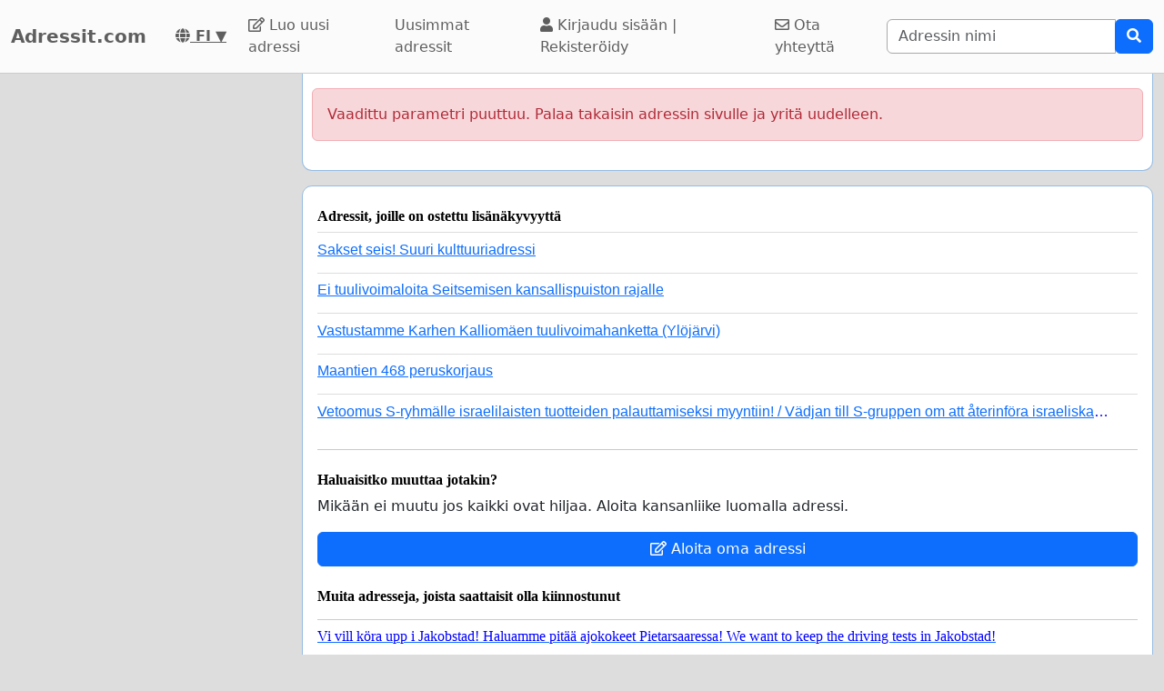

--- FILE ---
content_type: text/html; charset=utf-8
request_url: https://www.adressit.com/extra_visibility.php?id=10474&source=pay_to_promote_button_below_sponsored_petitions_list&content=Add+petition+%5B%5B%5Bpetition_name%5D%5D%5D+to+this+list&source_page_type=stats
body_size: 33746
content:
    <!doctype html>
    <html >
    <head>
        <title>Adressit.com</title>


        <meta http-equiv="Content-Type" content="text/html; charset=utf-8">
        <meta name="robots" content="noindex">
        <meta property="og:type" content="website" />
        <meta property="og:title" content="Adressit.com"/>
        <meta property="og:site_name" content="Adressit.com"/>
        <meta name="google-adsense-account" content="ca-pub-5822174544192008">
        <meta name="msvalidate.01" content="80E316ABD99981760233E7DB35949F09" />

        
        <meta property="og:image" content="https://www.adressit.com/images/petition4.jpg" />
        
           <link rel="image_src" href="https://www.adressit.com/images/petition4.jpg"/>
        
        

        
        <meta property="fb:admins" content="594188919" />
        <meta name="google-site-verification" content="o4iK_HTD6Ri9q_Umkr-Ylp9bUd2xj74tXyJEMAL_q-w" />
        

  <script>
  var timerStart = Date.now();
  var cookie_consent_modal_shown = false;
  var visitor_gave_consent_for_cookies_during_this_page_view = false;
  var datetime_one_year_from_this_day_international_format = '2027-01-30 22:04:15';
  var date_one_year_from_this_day_international_format = '2027-01-30';
 
  var is_page_embedded = false;
  var allow_petition_ads_on_top_of_a_petition_page  = false;
  
  </script>



  
<script
  src="https://code.jquery.com/jquery-3.6.3.min.js"
  integrity="sha256-pvPw+upLPUjgMXY0G+8O0xUf+/Im1MZjXxxgOcBQBXU="
  crossorigin="anonymous"></script>
  


 

<link href="https://cdn.jsdelivr.net/npm/bootstrap@5.3.0-alpha1/dist/css/bootstrap.min.css" rel="stylesheet" integrity="sha384-GLhlTQ8iRABdZLl6O3oVMWSktQOp6b7In1Zl3/Jr59b6EGGoI1aFkw7cmDA6j6gD" crossorigin="anonymous">



<link rel="preload" href="https://cdn.jsdelivr.net/bootstrap-social/5.0.0/bootstrap-social.css" as="style" onload="this.rel='stylesheet'">


<link rel="stylesheet" href="https://use.fontawesome.com/releases/v5.6.3/css/all.css" integrity="sha384-UHRtZLI+pbxtHCWp1t77Bi1L4ZtiqrqD80Kn4Z8NTSRyMA2Fd33n5dQ8lWUE00s/" crossorigin="anonymous">

<link href="https://cdn.jsdelivr.net/npm/bootstrap-icons@1.10.5/font/bootstrap-icons.min.css" rel="stylesheet">

    <link href="https://cdn.jsdelivr.net/npm/select2@4.1.0-rc.0/dist/css/select2.min.css" rel="stylesheet"/>


  <noscript>

  
  </noscript>
  		<script>
		/*! loadCSS. [c]2017 Filament Group, Inc. MIT License */
		!function(a){"use strict";var b=function(b,c,d){function e(a){return h.body?a():void setTimeout(function(){e(a)})}function f(){i.addEventListener&&i.removeEventListener("load",f),i.media=d||"all"}var g,h=a.document,i=h.createElement("link");if(c)g=c;else{var j=(h.body||h.getElementsByTagName("head")[0]).childNodes;g=j[j.length-1]}var k=h.styleSheets;i.rel="stylesheet",i.href=b,i.media="only x",e(function(){g.parentNode.insertBefore(i,c?g:g.nextSibling)});var l=function(a){for(var b=i.href,c=k.length;c--;)if(k[c].href===b)return a();setTimeout(function(){l(a)})};return i.addEventListener&&i.addEventListener("load",f),i.onloadcssdefined=l,l(f),i};"undefined"!=typeof exports?exports.loadCSS=b:a.loadCSS=b}("undefined"!=typeof global?global:this);
		/*! loadCSS rel=preload polyfill. [c]2017 Filament Group, Inc. MIT License */
		!function(a){if(a.loadCSS){var b=loadCSS.relpreload={};if(b.support=function(){try{return a.document.createElement("link").relList.supports("preload")}catch(b){return!1}},b.poly=function(){for(var b=a.document.getElementsByTagName("link"),c=0;c<b.length;c++){var d=b[c];"preload"===d.rel&&"style"===d.getAttribute("as")&&(a.loadCSS(d.href,d,d.getAttribute("media")),d.rel=null)}},!b.support()){b.poly();var c=a.setInterval(b.poly,300);a.addEventListener&&a.addEventListener("load",function(){b.poly(),a.clearInterval(c)}),a.attachEvent&&a.attachEvent("onload",function(){a.clearInterval(c)})}}}(this);
		</script>


  


<!--<meta name="viewport" content="width=device-width, initial-scale=1, maximum-scale=1, user-scalable=yes">-->
    <meta name="viewport" content="width=device-width, initial-scale=1, shrink-to-fit=no">



<!-- Latest compiled and minified JavaScript -->
<script src="https://cdn.jsdelivr.net/npm/bootstrap@5.3.0-alpha1/dist/js/bootstrap.bundle.min.js" integrity="sha384-w76AqPfDkMBDXo30jS1Sgez6pr3x5MlQ1ZAGC+nuZB+EYdgRZgiwxhTBTkF7CXvN" crossorigin="anonymous"></script>


<script src="https://cdnjs.cloudflare.com/ajax/libs/jquery.inview/1.0.0/jquery.inview.min.js" async></script>

    <script src="https://cdn.jsdelivr.net/npm/select2@4.1.0-rc.0/dist/js/select2.min.js" async></script>

<style>


#container2{ max-width: 1380px; }



 #main { width: 100%;  padding: 1em 10px 1em 10px;}
    
 body { background-color: #ddd; }

.consent-list {
    list-style: none;       /* remove default bullets */
    padding: 0;
    margin: 0;
}

.consent-list li {
    margin: 0;
    position: relative;
    padding-left: 1.5em;    /* space for the box */
}

.consent-list li::before {
    content: "☐";          /* the empty box character */
    position: absolute;
    left: 0;
    color: #333;            /* adjust to match your text color */
    font-size: 1em;
}


.hero-image {
    background-image: linear-gradient(rgba(0, 0, 0, 0.5), rgba(0, 0, 0, 0.5)), url("eduskuntatalo.jpg");

    height: 50%;
    background-position: center;
    background-repeat: no-repeat;
    background-size: cover;
    position: relative;
}

.hero-text {
    text-align: center;
    position: absolute;
    top: 50%;
    left: 50%;
    transform: translate(-50%, -50%);
    color: white;
}

.hero-text button {
    border: none;
    outline: 0;
    display: inline-block;
    padding: 10px 25px;
    color: black;
    background-color: #ddd;
    text-align: center;
    cursor: pointer;
}

.hero-text button:hover {
    background-color: #555;
    color: white;
}


/* Customize unchecked checkbox border and background color */
.form-check-input {
    border-color: darkgrey; /* Change this to your desired color */

}

/* Make Bootstrap 5 form input borders more visible */
.form-control {
    border: 1px solid darkgrey !important; /* Darker and thicker border */
    background-color: #fff; /* Ensures background contrast */
    box-shadow: none; /* Optional: removes Bootstrap blue glow */
}



.form-group {
    margin-bottom: 1em;
}


.btn-block {
    display: block;
}



#summary {
    font-size: 14px;
    line-height: 1.5;
}

#summary span.collapse:not(.show) {
    height: 1000px !important;
    overflow: hidden;

    display: -webkit-box;
    -webkit-line-clamp: 2;
    -webkit-box-orient: vertical;
}

#summary span.collapsing {
    min-height: 1000px !important;
}

#summary a.collapsed:after  {
    content: '⇩ + Read More ';
}

#summary a:not(.collapsed):after {
    content: '- Read Less';
}




.form-group2 label {
    font-weight: bold;
}

.checkbox label {
    font-weight: normal;
}



.navbar-custom {
    background-color: #FBFBFB;
    border-bottom: 1px solid #ccc;
}
/* change the brand and text color */
.navbar-custom .navbar-brand,
.navbar-custom .navbar-text {
    color: #5E5E5E;
}
/* change the link color */
.navbar-custom .navbar-nav .nav-link {
    color: #5E5E5E;
}
/* change the color of active or hovered links */
.navbar-custom .nav-item.active .nav-link,
.navbar-custom .nav-item:hover .nav-link {
    color: #000;
}




.navbar-custom .active {
    background-color: #E1E1E1;
    border-radius: .25rem;
}
.navbar-custom .navbar-brand {
    color: #5E5E5E;
    font-weight: bold;

}



#petition_menu {
    margin-bottom: 1em;
}

.ad {
    position: relative;
    padding: 1em;
    padding-top: 2em;
    margin-top: 1em;
    margin-bottom: 1em;
    background-color: #f8f8f8;
    border: 1px solid #ddd;
}

.petition_ads_list .ad {
    padding-top: 0;
    margin-top: 0;
    margin-bottom: 0;
    background-color: #fff;
    border-left: none;
    border-right: none;
    border-bottom:none;
    padding-left: 0em;


}



#side_content_column .petition_description {
    display: none;
}


.petition_ads_list .petition_advertisement_header_element {
    display: none;
}

#petition_ads_list_top_of_main_content {
    display: none;
}

#petition_ads_list_top_of_main_content .petition_description {
    display: none;
}

#visible_ad_1 {
    border: 0px solid red;
}

#petition_ads_list_top_of_main_content {
    border-bottom: 1px solid #ddd;
    margin-bottom: 2em;
}

#advanced_settings li {

    list-style-type: circle;

}

#advanced_settings {

    padding-left: 2em;
    line-height: 1.6em;
}

#container2_old {

    margin-left: auto;
    margin-right: auto;
    margin-top: 0;
    border: 0px solid red;

}
#container23 {


    max-width: 1380px;

}


.action_button {
    font-size:17px;
    font-weight:bold;
    padding: 0.2em 0.7em;
}

#main{
    text-align: left;
    background-color: #FFFFFF;
    border: solid #4580b1 0px;
    border: solid #ecf6fc 0px;
    border: solid #95bce2 1px;
    border-top: 0;
    margin-bottom: 1em;
    -moz-border-radius: 0 0 11px 11px;
    -webkit-border-radius: 0 0 11px 11px;
    -khtml-border-radius: 0 0 11px 11px;
    padding-top: 1em;
}


#footer {
    margin-top: 1em;
    margin-bottom: 1em;
    width: 100%;
    background-color: #fff;
    border: 1px solid #95bce2;
    padding: 1em;
    padding-top: 0em;
    margin: 0;
    overflow: auto;
}

 #www_field, #www, #password_field, #zip_field, #captcha_field, #user_name_field, #field_423, #post_new_topic {
    display: none;
}



.help_text {
    color: #000000;
    border:1px #cccccc solid;

    padding:0.5em;

    background-color:#f0f0ee;

    margin-top: 0.5em;
}





#features li:nth-child(n+6) {
    display:none;
}

#show_more_features {
    cursor: pointer;
}



h1 {

    color: #3d7bae;
    font-family: Verdana;
    font-size:20px;
    font-weight: bold;
}

H2 {

    font-family: Verdana;
    padding: 1ex 0 0 0;
    font-size:16px;
    margin-top: 1em;
    margin-bottom:0.5em;
    margin-left: 0.5em;
    border: none;
    text-align:left;
    font-weight: bold;
    color: #3d7bae;
}

H3 {

    font-family: Verdana;
    padding: 1ex 0 0 0;
    font-size:13px;
    margin-top: 1em;
    margin-bottom:0.5em;
    border: none;
    text-align:left;
    font-weight: bold;
    color: #3d7bae;
}

H4 {

    font-family: Verdana;
    padding: 1ex 0 0 0;
    font-size:12px;
    margin-top: 1em;
    margin-bottom:0.5em;
    border: none;
    text-align:left;
    font-weight: bold;
    color: #3d7bae;
}


H3.petition_list {
    font-weight: normal;
    margin-left: 0;
    color: blue;
    font-size: 16px;

    display: -webkit-box;
    -webkit-box-orient: vertical;
    -webkit-line-clamp: 2;
    overflow: hidden;
}


.petition_ad_content h3 {
    display: -webkit-box;
    -webkit-box-orient: vertical;
    -webkit-line-clamp: 2;
    overflow: hidden;
}

.petition_ad_content h3 {
    display: -webkit-box;
    -webkit-box-orient: vertical;
    -webkit-line-clamp: 2;
    overflow: hidden;
}

@media only screen and (min-width: 768px) {
    .petition_ad_content h3 {
        -webkit-line-clamp: 1;
    }
}


#buy_extra_visiblity h2 {
    padding-top: 0;
    margin-top: 0;
}


.quote {
    border: 1px solid  #95bce2; padding: 1em; background-color: #e0e9eb; font-style:italic;
    background-image: url(/images/quote.png);
    background-repeat: no-repeat;
    background-position: 0.2em 0.2em;

    padding-left: 3em;

    background-color: #edeff4;
    border: 1px solid #d4dae8;
    margin-bottom: 1em;

}



div.messageBody {
    margin-top: 0em;
    margin-left: 0.5em;
    margin-bottom: 1em;
}

div.messageBody h1 {
    color: #000;
    font-size: 16px;
}

div.comment, div.message {
    border-bottom:1px solid #95bce2;
    padding: 1em;

    text-align: justify;

}

#petition_text {
    margin: 0;
    padding-left: 0.5em;
    padding-right: 0.5em;


    overflow: hidden;
    text-overflow: ellipsis;


}

#petition_text iframe {
    max-width: 100%;
}

#contact_person {
    overflow: hidden;
    text-overflow: ellipsis;
}

/*
@media only screen and (max-width: 400px) {
    #petition_text2 img {
        width: 100%;
    }
}*/

/*
#tinymce img {
    padding-right: 1em;
    padding-bottom: 1em;

}*/

#mceu_30, #mceu_31-body, #mceu_29, #mceu_30-body,
#mceu_62, #mceu_29-head, #mceu_29-title,
#mceu_33, #mceu_43-body, #mceu_43, #mceu_30-head,
#

{
    max-width: 100% !important;
    border: 1px solid red;
}






.notice, .error2, .success, .delete, .warning {
    border: 1px dotted black;


    background-color: #eeeeee;
    background: url("/images/info.png") no-repeat; background-position: center left;
    padding: 1em;
    padding: 1.2em;
    padding-left: 5em;
    border: 2px dashed #95bce2;
    margin: 2em; margin-bottom: 1em;margin-left: 1em; background-color: #e0e9eb;
    min-height: 32px;
    background-color: #edeff4;
    border: 1px solid #d4dae8;
    -moz-border-radius:11px;
    -webkit-border-radius: 11px;
    -khtml-border-radius: 11px;
    text-align: left;

}

.error {
    display: block;
    color: red;
}

.error2 {
    background: url("/images/error.png") no-repeat; background-position: center left;
    background-color: #d7d7d7;
    border: solid #CCCCCC 1px;

}

.success {
    background: url("/images/success.png") no-repeat; background-position: center left;
    background-color: #edeff4;
    border: 2px dashed #d4dae8;


    background-color: #86e37d;

    border: 5px solid #d4dae8;

    background-color: #edeff4;
    border: 1px solid #d4dae8;

}

.delete {
    background: url("/images/trash_red64.png") no-repeat; background-position: center left;
    background-color: #f5d1cf;
    border: solid red 2px;

}

.warning {
    background: url("/images/err_warn.png") no-repeat; background-position: center left;
    background-color: #f5d1cf;
    border: solid red 1px;

}



div.message .success {
    margin-left: 0.5em;
    margin-right: 1em;

}

a.button2 {
    padding: 0.5em 1em;
    margin: 0;
    margin-right: 0.3em;
    border: 1px solid #95bce2;
    background-color: #eeeeee;
    text-decoration: none;
}


a.button2:hover {
    background-color: #c1deff;
    color: #3d7bb9;
}

a.button2:hover span.thumb_num  {
    text-decoration: none;

}

.paytrail_payment_button {
    border: 1px solid #ccc;
}

.paytrail_payment_button:hover {
    border: 2px solid black;
}


a.button2 img {
    vertical-align: bottom;
}
.rounded_top {
    -moz-border-radius: 11px 11px 0 0;
    -webkit-border-radius: 11px 11px 0 0;
    -khtml-border-radius: 11px 11px 0 0;
}

.rounded {
    -moz-border-radius: 11px;
    -webkit-border-radius: 11px;
    -khtml-border-radius: 11px;


}





#sign input[type=submit] {
    width: 100%;
    padding: 0.8em;
    font-weight: bold;
}


#sign {
    max-width: 100%;


}

/*@media (min-width: 992px) {
    #sign:target { padding-top: 50px; margin-top: -50px;}
}*/



@media ( max-with: 992px)  {
    .nav>li>a {
        padding-left: 10px;
        padding-right:10px
    }




}



@media only screen and (max-width: 1000px) {
    /* STYLES HERE for BROWSER WINDOWS with a max-width of 480px. This will work on desktops when the window is narrowed.  */
    /*    img {max-width: 300px;}*/


    #contact_person {
        border-bottom: 1px solid #ddd;
        margin-bottom: 2em;
    }

    #sign {

        border: none;
        padding:0;
    }
}




/**
 * author blaise
 * @provides connect-button-css
 * @option preserve-image-urls
 */



@media only screen and (max-width: 720px) {
    /* STYLES HERE for BROWSER WINDOWS with a max-width of 480px. This will work on desktops when the window is narrowed.  */
    /*    img {max-width: 300px;}*/
}

img {
    max-width: 100%;
    height: auto;
}

.center {
    margin-left: auto;
    margin-right: auto;
}

input[type="radio"]{

    margin-right: 0.35em;
    margin-left: 1em;
}

input[type="checkbox"]{

    margin-right: 0.35em;

}




.petition_title {
    padding-top: 0;
    margin-top: 0.6em;
    margin-bottom: 0.5em;
    margin-left: 0.2em;
    overflow: hidden;
    text-overflow: ellipsis;

}

.nobr	{ white-space:nowrap; }

#messageBox input[type="text"] {
    margin-bottom: 0.5em;
    margin-top: 0.5em;

}

textarea {
    width: auto;
}


#login_form input[type="text"], #login_form input[type="password"], #login_form input[type="submit"] {
    margin-left: 0.5em;
    margin-bottom: 0.5em;
}



input[type="text"], input[type="password"], input[type="email"] {
    padding: 0.35em;
}




table {
    max-width: 100%;

}

#login_form table, #register_form table {
    width: 100%;
}

body {
    height: 100%;
    min-height: 100%;
}





#footer_sign_this_petition_button_bak, #footer_share_this_petition_button_bak {
    position: fixed;
    bottom: 0px;
    right: 0px;
    width: 100%;
    z-index: 10;

}






#side_content_column {
    position: -webkit-sticky;
    position: sticky;
    top: 50px;


}

#second_ad_test {
    position: -webkit-sticky;
    position: sticky;
    top: 50px;
}



#petition_page_top_ad_not_used {
    position: -webkit-sticky;
    position: sticky;
    top: 50px;
    z-index: 10;
}

#petition_page_top_ad, #petition_page_bottom_ad {
    max-width: 100%;
    overflow: hidden;

    padding: 1em 0em;
    width: 100%;
    text-align: left;
}

.sticky {
    position: -webkit-sticky;
    position: sticky;
    top: 0;
}

#left_vertical_ad {
    overflow: auto;
    max-width: 300px;

}



.ad {
    overflow: auto;
}

.petition_name_in_petition_list {
    overflow: hidden;
    text-overflow: ellipsis;
    display: -webkit-box;
    -webkit-box-orient: vertical;
    -webkit-line-clamp: 1; /* number of lines to show */
    line-height: 16px;        /* fallback */
    max-height: 16px;       /* fallback */
}

.petition_ads_list .petition_ad_content_not_used {
    text-overflow: ellipsis;
    display: -webkit-box;
    -webkit-box-orient: vertical;
    -webkit-line-clamp: 5; /* number of lines to show */
    line-height: 16px;        /* fallback */
    max-height: 72px;       /* fallback */
    overflow: hidden;
}

#petition_list td {
    max-width: 0;
    overflow: hidden;
    text-overflow: ellipsis;

}

#petition_list {
    table-layout: fixed;
    width: 100%;
}

.features {
    overflow: hidden;
    text-overflow: ellipsis;

}

.petition_ads_list h3 {
    font-size: 13 px;
    font-weight: normal;
    font-family: "Helvetica Neue",Helvetica,Arial,sans-serif;
    color: blue;
    margin-bottom: 0;
}

.petition_ads_list h2 {
    color: #000;

}

#side_content_column  h3 {

    color: black;
    font-weight: normal;
    padding-left: 1em;
    overflow: hidden;

}

.order_form  h3 {
    padding-left: 0;
    margin-left: 0;
}

#side_content_column #petition_ads {
    border: solid #95bce2 1px;
    background-color: #fff;
}

#petitions_promoted_by_other_users, #order_form_headline_in_side_bar {
    padding: 0.5em;
    padding-top: 1em;
    background-color: #3B5998;
    color: white;
    padding: 0.6em;
    font-size: 14px;


}

#order_form_headline_in_side_bar {
    display: block;
}

#petitions_promoted_by_other_users h2, #order_form_headline_in_side_bar h2 {
    padding: 0;
    margin: 0;
    color: white;
}

@media only screen and (max-device-width: 768px) {
    /* Styles */

    #footer {
        border-bottom: none;
    }
}

h2, p {
    margin-left: 0;
    padding-left: 0;
}

#thank_you_page_petition_ads #buy_extra_visibility_button_under_petition_list {
    display: none;
}

.budget_choices label {
    font-weight: normal;

}

input[name=ad_budget], input[name=payment_method] {
    margin-left: 0;
    padding-left: 0;
}

.parent_element_ad_budget label .parent_element_payment_method label {
    margin-right: 1.3em;
    display: none;
}

.parent_element_ad_budget  {
    display: -webkit-box;
    -webkit-box-orient: vertical;
    -webkit-line-clamp: 2;
    overflow: hidden;

}

@media only screen and (min-width: 992px) {
    #left_vertical_ad .parent_element_ad_budget label {
        min-width: 2.1em;
    }
}

.parent_element_ad_budget .form-check {
    padding-left: 0;
}

#fb-share-button {
    background: #3b5998;
    border-radius: 3px;
    font-weight: 600;
    padding: 5px 8px;
    display: inline-block;
    position: static;
}

#fb-share-button:hover {
    cursor: pointer;
    background: #213A6F
}

#fb-share-button svg {
    width: 18px;
    fill: white;
    vertical-align: middle;
    border-radius: 2px
}

#fb-share-button span a, #fb-share-button span{
    font-family: Helvetica;

    vertical-align: middle;
    color: white;
    font-size: 14px;
    padding: 0 3px
}

#petition_ads_list_top_of_main_content div{
    background-color: #FBFBFB;

    overflow: hidden;
    text-overflow: ellipsis;
    display: -webkit-box;
    -webkit-box-orient: vertical;
    -webkit-line-clamp: 1; /* number of lines to show */

}

#petition_ads_list_top_of_main_content {

}

#footer h2 {
    overflow: hidden;
    text-overflow: ellipsis;
    display: -webkit-box;
    -webkit-box-orient: vertical;
    -webkit-line-clamp: 1; /* number of lines to show */
}

.modal.left .modal-dialog,
.modal.right .modal-dialog,
.modal.top .modal-dialog,
.modal.bottom .modal-dialog {
    -webkit-transform: translate3d(0%, 0, 0);
    -ms-transform: translate3d(0%, 0, 0);
    -o-transform: translate3d(0%, 0, 0);
    transform: translate3d(0%, 0, 0);
}





.modal.left .modal-content,
.modal.right .modal-content,
.modal.top .modal-content,
.modal.bottom .modal-content,
.modal.full .modal-content {
    border-radius: 0;
    border: none;
}



/* Top and Bottom */

.modal.top .modal-dialog,
.modal.bottom .modal-dialog {
    position: fixed;
    margin: auto;
    width: 100%;
    max-width: 100%;
    height: auto;
}

.modal.top .modal-content,
.modal.bottom .modal-content {
    height: auto;
    overflow-y: auto;
}


.modal.top .modal-body,
.modal.bottom .modal-body {
    padding: 15px 15px;
}

/* Top */

.modal.top.fade .modal-dialog {
    top: -100%;
    -webkit-transition: opacity 0.3s linear, top 0.3s ease-out;
    -moz-transition: opacity 0.3s linear, top 0.3s ease-out;
    -o-transition: opacity 0.3s linear, top 0.3s ease-out;
    transition: opacity 0.3s linear, top 0.3s ease-out;
}

.modal.top.fade.show .modal-dialog {
    top: 0;
}

/* Bottom */

.modal.bottom.fade .modal-dialog {
    bottom: -100%;
    -webkit-transition: opacity 0.3s linear, bottom 0.3s ease-out;
    -moz-transition: opacity 0.3s linear, bottom 0.3s ease-out;
    -o-transition: opacity 0.3s linear, bottom 0.3s ease-out;
    transition: opacity 0.3s linear, bottom 0.3s ease-out;
}

.modal.bottom.fade.show .modal-dialog {
    bottom: 0;
}

.modal.bottom.fade .modal-dialog {
    bottom: -100%;
}

/* Full Screen */

.modal.full .modal-dialog {
    position: fixed;
    margin: auto;
    width: 100%;
    max-width: 100%;
    height: 100%;
}

.modal.full .modal-content {
    height: 100%;
    overflow-y: auto;
}

.modal.full .close-modal {
    position: fixed;
    top: 0;
    right: 3rem;
}

/* Footer */

.modal-footer-fixed {
    position: fixed;
    bottom: 0;
    width: 100%;
    background: #fff;
    border-radius: 0;
}

/* https://support.google.com/adsense/answer/10762946?hl=en */
ins.adsbygoogle[data-ad-status="unfilled"] {
    display: none !important;
}

        .petition_description {
            
            text-overflow: ellipsis;
   display: -webkit-box;
   -webkit-box-orient: vertical;
   -webkit-line-clamp: 2; /* number of lines to show */
   line-height: 16px;        /* fallback */
   max-height: 32px;       /* fallback */ 
   overflow: hidden;
   
   /*border: 1px solid red;*/
}

#pystymainokset .petition_description {
            
            text-overflow: ellipsis;
   display: -webkit-box;
   -webkit-box-orient: vertical;
   -webkit-line-clamp: 6; /* number of lines to show */
   line-height: 16px;        /* fallback */
   max-height: 96px;       /* fallback */ 
   overflow: hidden;
   text-align: left;
   
   /*border: 1px solid red;*/
}



body { background-color: #ddd;}.petition_description { display: none; }</style>        
<script>
    var adsense_page_level_ads_enabled = false;
</script>    
    
    </head>

    <body>



<script>
if (1==2 && top.location != location) { top.location.href = document.location.href; }

/*//var tzo=(new Date()).getTimezoneOffset().toString();
var tzo=(new Date().getTimezoneOffset()/60)*(-1);
alert(tzo);*/


var DEBUG_MODE_ON = 0;
var http_method = 'get';
var current_page_type = 'extra visibility';
var show_adsense_ads = 1;
var petitions_promoted_by_other_users = "Adressit, joille on ostettu lis\u00e4n\u00e4kyvyytt\u00e4";
var confirmed_email_address = false;

if (!DEBUG_MODE_ON) {
    console = console || {};
    console.log = function(){};
}



$(document).ready(
    function(){
    
 
         //   $('[data-toggle="tooltip"]').tooltip();   

        //$('[data-toggle="tooltip"]').tooltip(); 
   

// voisi laittaa ehdoksi tälle, että ikkunan koko pitää olla riittävän suuri, että käytetään fixed-arvoa

//alert($(window).height());



    var timezone = ''; // jstz.determine();
    //alert(timezone.name());

// Get the current date and time
    var expiration_date = new Date();

    // Set the expiration date to 48 hours (2 days) from now
    expiration_date.setTime(expiration_date.getTime() + (48 * 60 * 60 * 1000));

    // Build the set-cookie string with the expiration date
    var cookie_string = "testing_if_javascript_works=1; path=/; expires=" + expiration_date.toGMTString();

    // Create/update the cookie with the new expiration date
    document.cookie = cookie_string; 
    
  

});





</script>

 
<nav class="navbar navbar-light navbar-expand-lg navbar-custom">
    <div class="container-fluid">
  <a class="navbar-brand" href="/" >Adressit.com</a>
  <nobr><a style="color: #5E5E5E; padding: 0 1em;" title="Suomi" href="/languages.php"> <b><i class="fas fa-globe"></i> FI</b> ▼</a></nobr>


    <button class="navbar-toggler" type="button" data-bs-toggle="collapse" data-bs-target="#navbarSupportedContent" aria-controls="navbarSupportedContent" aria-expanded="false" aria-label="Toggle navigation">
      <span class="navbar-toggler-icon"></span>
    </button>
  
       

  <div class="collapse navbar-collapse" id="navbarSupportedContent">
    
    <ul class="navbar-nav mr-auto">
 
      <li class="nav-item ">
        <a class="nav-link" href="/uusi"><i class="far fa-edit"></i> Luo uusi adressi</a>
      </li>
      <li class="nav-item "><a class="nav-link" href="/browse.php?order_by=petition_created&page=1">Uusimmat adressit</a></li>

        
        
        
        
        
        <li class="nav-item "><a class='nav-link' href="/login-register.php"><i class="fa fa-user" aria-hidden="true"></i>
 Kirjaudu sisään |
          Rekisteröidy </a></li>
      
      <li class="nav-item " ><a class="nav-link" href="/contact.php"><i class="far fa-envelope"></i> Ota yhteyttä</a>
      
    </ul>
    
      
 
     
                <form class="search_form" action="/search.php" id="cse-search-box" class="form-inline">
                    <div class="input-group">
                        <input class="form-control" type="search" placeholder="Adressin nimi" aria-label="Search"
                        name="q" size="25" value=""/>
     
                        
                        <div class="input-group-append">
                            <button type="submit" class="btn btn-primary"><i class="fas fa-search"></i></button>

                        </div>
                     </div>
                    </nobr>
                </form>
       
        
  </div>
  
  </div>
</nav><div id="container2" class="container-fluid">

<div class="row">
<script>
            var authenticity_token = 'e10ef37ff7a6263b0a272079f6d75bda';
            var page_view_id;
            var num_sessions = 1;
        </script></div><div class="row"><div id="main_content_column"  class="col-md-10 col-md-push-2 col-lg-9 col-lg-push-3"><div id="main" class="container-fluid"><div id="success_message" class="alert alert-success" role="alert" style="display: none;"></div><div class="alert alert-danger" role="alert">Vaadittu parametri puuttuu. Palaa takaisin adressin sivulle ja yritä uudelleen.</div></div>

<div id="footer" class="rounded_top">


<div id='petition_ads' class='petition_ads_list'><div class="row"><div class="col-sm-12"></div></div><div class="row"><div class="col-sm-12"></div></div><div class="row"><div class="col-sm-12"></div></div><div class="row"><div class="col-sm-12"></div></div><div class="row"><div class="col-sm-12"></div></div></div>
<div id='petition_ads2'  style="display: none;">                
                

    <div class='ad a_campaign_for_petition_459597'  id='a_campaign_446520' style=''>
        <div class='petition_ad_content'>
            <h3 style='font-size: 16px; margin-left: 0; margin-top: 0;'><a target='_top' href='/sakset_seis?a=446520' class='petition_ad'
             data-a_campaign_id='446520' data-petition_id='459597'>Sakset seis! Suuri kulttuuriadressi</a> </h3>
         </div>
    </div>





    <div class='ad a_campaign_for_petition_497440'  id='a_campaign_593240' style=''>
        <div class='petition_ad_content'>
            <h3 style='font-size: 16px; margin-left: 0; margin-top: 0;'><a target='_top' href='/ei_tuulivoimaloita_seitsemisen_kansallispuiston_rajalle?a=593240' class='petition_ad'
             data-a_campaign_id='593240' data-petition_id='497440'>Ei tuulivoimaloita Seitsemisen kansallispuiston rajalle</a> </h3>
         </div>
    </div>





    <div class='ad a_campaign_for_petition_471383'  id='a_campaign_457580' style=''>
        <div class='petition_ad_content'>
            <h3 style='font-size: 16px; margin-left: 0; margin-top: 0;'><a target='_top' href='/vastustamme_karhen_kalliomaen_tuulivoimahanketta_ylojarvi?a=457580' class='petition_ad'
             data-a_campaign_id='457580' data-petition_id='471383'>Vastustamme Karhen Kalliomäen tuulivoimahanketta (Ylöjärvi)</a> </h3>
         </div>
    </div>





    <div class='ad a_campaign_for_petition_498011'  id='a_campaign_586971' style=''>
        <div class='petition_ad_content'>
            <h3 style='font-size: 16px; margin-left: 0; margin-top: 0;'><a target='_top' href='/maantien_468_peruskorjaus?a=586971' class='petition_ad'
             data-a_campaign_id='586971' data-petition_id='498011'>Maantien 468 peruskorjaus</a> </h3>
         </div>
    </div>





    <div class='ad a_campaign_for_petition_504742'  id='a_campaign_599386' style=''>
        <div class='petition_ad_content'>
            <h3 style='font-size: 16px; margin-left: 0; margin-top: 0;'><a target='_top' href='/vetoomus_s-ryhmalle?a=599386' class='petition_ad'
             data-a_campaign_id='599386' data-petition_id='504742'>Vetoomus S-ryhmälle israelilaisten tuotteiden palauttamiseksi myyntiin! / Vädjan till S-gruppen om att återinföra israeliska produkter i sortimentet</a> <small></small><a href='/transparency_notice.php?id=599386&p=PMTDYWAXGEWEEMVH' title='View the transparency notice'>ℹ️ </a></small></h3>
         </div>
    </div>



</div><hr><h2 style="color: #000;">Haluaisitko muuttaa jotakin?</h2><p> Mikään ei muutu jos kaikki ovat hiljaa. Aloita kansanliike luomalla adressi.</p><a class='non_petition_page_create_petition_button btn btn-primary w-100' href='/uusi'><i class="far fa-edit"></i> Aloita oma adressi</a>

<h2 style='color: #000;'>Muita adresseja, joista saattaisit olla kiinnostunut</h2>
<a href='/vi_vill_kora_upp_i_jakobstad_haluamme_pitaa_ajokokeet_pietarsaaressa_we_want_to_keep_the_driving_tests_in_jakobstad'><h3 class='petition_list' style='border-top: 1px solid #ccc'>Vi vill köra upp i Jakobstad! Haluamme pitää ajokokeet Pietarsaaressa! We want to keep the driving tests in Jakobstad! </h3></a><p><span style='margin-right: 1em;'><i class="fas fa-users"></i> 3343</span> <i class="fas fa-calendar-alt"></i> Luotu: 23.01.2026  </p><a href='/lapinlahden_terveyskeskuksen_vuodeosasto_on_sailytettava'><h3 class='petition_list' style='border-top: 1px solid #ccc'>Lapinlahden terveyskeskuksen vuodeosasto on säilytettävä </h3></a><p><span style='margin-right: 1em;'><i class="fas fa-users"></i> 1164</span> <i class="fas fa-calendar-alt"></i> Luotu: 27.01.2026  </p><a href='/adressi_sarkisalon_ja_teijon_paivakotien_sailyttamiseksi'><h3 class='petition_list' style='border-top: 1px solid #ccc'>Adressi Särkisalon ja Teijon päiväkotien säilyttämiseksi </h3></a><p><span style='margin-right: 1em;'><i class="fas fa-users"></i> 968</span> <i class="fas fa-calendar-alt"></i> Luotu: 27.01.2026  </p><a href='/caruna_voimajohto'><h3 class='petition_list' style='border-top: 1px solid #ccc'>Rantakylä–Utra–Kulho–Multimäki – ei voimajohtoa liian lähelle koteja! </h3></a><p><span style='margin-right: 1em;'><i class="fas fa-users"></i> 783</span> <i class="fas fa-calendar-alt"></i> Luotu: 20.01.2026  </p><a href='/alueen_luonto_ja_arvokkaat_maisema-alueet_eivat_kesta_uutta_110_kv_voimalinjan_ilmajohtoa_kiilasta_seutulan_lapi_keimolaan_parempi_reitti_tai_maakaapeli_on_kestava_ratkaisu'><h3 class='petition_list' style='border-top: 1px solid #ccc'>Alueen luonto ja arvokkaat maisema-alueet eivät kestä uutta 110 kV voimalinjan ilmajohtoa Kiilasta Seutulan läpi Keimolaan – Parempi reitti tai maakaapeli on kestävä ratkaisu! </h3></a><p><span style='margin-right: 1em;'><i class="fas fa-users"></i> 481</span> <i class="fas fa-calendar-alt"></i> Luotu: 25.01.2026  </p><a href='/raatti_on_sailytettava_uimahallina'><h3 class='petition_list' style='border-top: 1px solid #ccc'>Raatti on säilytettävä uimahallina </h3></a><p><span style='margin-right: 1em;'><i class="fas fa-users"></i> 417</span> <i class="fas fa-calendar-alt"></i> Luotu: 28.01.2026  </p><a href='/loppu_rasismille_yhdessa_vahvempia'><h3 class='petition_list' style='border-top: 1px solid #ccc'>Loppu rasismille, yhdessä vahvempia! </h3></a><p><span style='margin-right: 1em;'><i class="fas fa-users"></i> 1963</span> <i class="fas fa-calendar-alt"></i> Luotu: 17.03.2025  </p><a href='/keravan_asemanseudun_puisto_on_sailytettava'><h3 class='petition_list' style='border-top: 1px solid #ccc'>Keravan asemanseudun puisto on säilytettävä! </h3></a><p><span style='margin-right: 1em;'><i class="fas fa-users"></i> 623</span> <i class="fas fa-calendar-alt"></i> Luotu: 17.01.2026  </p><a href='/ensihoidon_palvelujen_turvaaminen_siikajoen_kunnassa'><h3 class='petition_list' style='border-top: 1px solid #ccc'>Ensihoidon palvelujen turvaaminen Siikajoen kunnassa </h3></a><p><span style='margin-right: 1em;'><i class="fas fa-users"></i> 155</span> <i class="fas fa-calendar-alt"></i> Luotu: 23.01.2026  </p><a href='/neuvolapalvelut_on_sailytettava_lahipalveluina_kanta-hameessa'><h3 class='petition_list' style='border-top: 1px solid #ccc'>Neuvolapalvelut on säilytettävä lähipalveluina Kanta-Hämeessä </h3></a><p><span style='margin-right: 1em;'><i class="fas fa-users"></i> 137</span> <i class="fas fa-calendar-alt"></i> Luotu: 26.01.2026  </p><a href='/adressi_tammenahjon_koulun_sailyttamiseksi'><h3 class='petition_list' style='border-top: 1px solid #ccc'>Adressi Tammenahjon koulun säilyttämiseksi </h3></a><p><span style='margin-right: 1em;'><i class="fas fa-users"></i> 931</span> <i class="fas fa-calendar-alt"></i> Luotu: 29.09.2025  </p><a href='/kannanotto_saloisten_kirkon_ympariston_kaavaan_saloisten_pappilan_rakennusten_sailyttaminen_alkuperaisella_paikallaan_pappilanmaella'><h3 class='petition_list' style='border-top: 1px solid #ccc'>Kannanotto Saloisten kirkon ympäristön kaavaan. Saloisten pappilan rakennusten säilyttäminen alkuperäisellä paikallaan Pappilanmäellä. </h3></a><p><span style='margin-right: 1em;'><i class="fas fa-users"></i> 206</span> <i class="fas fa-calendar-alt"></i> Luotu: 11.01.2026  </p><a href='/lisaa_teknista_tyota_helsingin_tyovaenopiston_tarjontaan'><h3 class='petition_list' style='border-top: 1px solid #ccc'>Lisää teknistä työtä Helsingin työväenopiston tarjontaan </h3></a><p><span style='margin-right: 1em;'><i class="fas fa-users"></i> 56</span> <i class="fas fa-calendar-alt"></i> Luotu: 24.01.2026  </p><a href='/masugnsskogen'><h3 class='petition_list' style='border-top: 1px solid #ccc'>Pelastetaan Taalintehtaan luontopolkumetsät! / Rädda naturstigskogen i Dalsbruk! </h3></a><p><span style='margin-right: 1em;'><i class="fas fa-users"></i> 304</span> <i class="fas fa-calendar-alt"></i> Luotu: 18.01.2026  </p><a href='/vetoomus_s-ryhmalle'><h3 class='petition_list' style='border-top: 1px solid #ccc'>Vetoomus S-ryhmälle israelilaisten tuotteiden palauttamiseksi myyntiin! / Vädjan till S-gruppen om att återinföra israeliska produkter i sortimentet </h3></a><p><span style='margin-right: 1em;'><i class="fas fa-users"></i> 22346</span> <i class="fas fa-calendar-alt"></i> Luotu: 21.11.2025  </p><a href='/karsikon_lemmikkihotellin_uudet_toimitilat_joensuun_keskusta-alueelle_tai_sen_laheisyyteen'><h3 class='petition_list' style='border-top: 1px solid #ccc'>Karsikon Lemmikkihotellin uudet toimitilat Joensuun keskusta-alueelle tai sen läheisyyteen </h3></a><p><span style='margin-right: 1em;'><i class="fas fa-users"></i> 1836</span> <i class="fas fa-calendar-alt"></i> Luotu: 07.11.2025  </p><a href='/anna_davidin_jaada_pysayta_suomessa_kasvaneen_lapsen_karkotus'><h3 class='petition_list' style='border-top: 1px solid #ccc'>Anna Davidin jäädä – Pysäytä Suomessa kasvaneen lapsen karkotus </h3></a><p><span style='margin-right: 1em;'><i class="fas fa-users"></i> 1618</span> <i class="fas fa-calendar-alt"></i> Luotu: 17.12.2025  </p><a href='/kinomyyri_pelastettava'><h3 class='petition_list' style='border-top: 1px solid #ccc'>KinoMyyri pelastettava </h3></a><p><span style='margin-right: 1em;'><i class="fas fa-users"></i> 29</span> <i class="fas fa-calendar-alt"></i> Luotu: 24.01.2026  </p><a href='/hikian_neuvolapalvelut_palautettava_hikialle'><h3 class='petition_list' style='border-top: 1px solid #ccc'>Hikiän neuvolapalvelut palautettava Hikiälle. </h3></a><p><span style='margin-right: 1em;'><i class="fas fa-users"></i> 105</span> <i class="fas fa-calendar-alt"></i> Luotu: 20.01.2026  </p><a href='/sailytetaan_markion_leirikeskus_yhteinen_tilamme'><h3 class='petition_list' style='border-top: 1px solid #ccc'>Vaatimus Märkiön leirikeskuksen säilyttämisestä kunnan omistuksessa </h3></a><p><span style='margin-right: 1em;'><i class="fas fa-users"></i> 415</span> <i class="fas fa-calendar-alt"></i> Luotu: 09.04.2025  </p><ul class="pagination flex-wrap"">
<li class="page-item active"><a class="page-link" href="/browse.php?order_by=stats_signatures_last_7_days&amp;page_number=1">1</a></li>
<li class="page-item"><a class="page-link" href="/browse.php?order_by=stats_signatures_last_7_days&amp;page_number=2">2</a></li>
<li class="page-item"><a class="page-link" href="/browse.php?order_by=stats_signatures_last_7_days&amp;page_number=3">3</a></li>
<li class="page-item"><a class="page-link" href="/browse.php?order_by=stats_signatures_last_7_days&amp;page_number=4">4</a></li>
<li class="page-item"><a class="page-link" href="/browse.php?order_by=stats_signatures_last_7_days&amp;page_number=5">5</a></li>
<li class="page-item"><a class="page-link" href="/browse.php?order_by=stats_signatures_last_7_days&amp;page_number=6">6</a></li>
<li class="page-item"><a class="page-link" href="/browse.php?order_by=stats_signatures_last_7_days&amp;page_number=2"> &raquo;</a></li>
</ul><div style='overflow: hidden;'><div class="row"><div class="col-md-6"><h2>Adressit.com</h2><div style="text-align: justify; line-height: 140%; padding-left: 0em;">Tarjoamme ilmaisen sivutilan nettiadresseille. Käyttäjiemme luomiin adresseihin viitataan päivittäin tiedotusvälineissä, joten nettiadressi on tehokas väline, kun haluat saada asiallesi suuren yleisön ja päättäjien huomion.</div><ul> <li> <a href="/uusi"><b>Luo uusi adressi</b></a> <li><a href="/kirjoitusopas">Kuinka kirjoittaa adressi?</a> <li><a href="/mainostaminen">Kuinka mainostaa adressia?</a> <li> <a href="/adressi_vai_kansalaisaloite.php">Adressi vai kansalaisaloite?</a> <li> <a href="/privacy.php">Tietosuojakäytäntö</a> <li> <a href="/cookies.php">Evästeasetukset</a> <li> <a href="/about_us.php">Tietoa meistä</a> <li> <a href="/contact.php">Yhteydenotto</a></ul><div id="advertisement" class="banner_ad"></div>
</div></div></div></div><br><br><br></div>
        <div id="side_content_column" class="col-md-2 col-lg-3 col-xs-1 order-md-first"><div  id="left_vertical_ad" style="min-height: 100px; "><!--pystymainos--><div id="pystymainokset" style="background-color:#fff; style="border: solid #95bce2 1px; text-align: center;">   <div id="visible_ad_1"><script async src="https://pagead2.googlesyndication.com/pagead/js/adsbygoogle.js"></script>
<!-- Adressit.com -->
<ins class="adsbygoogle"
     style="display:block"
     data-ad-client="ca-pub-5822174544192008"
     data-ad-slot="9575662991"
     data-ad-format="auto"
     data-restrict-data-processing="1"
     data-full-width-responsive="true"></ins>
<script>
     (adsbygoogle = window.adsbygoogle || []).push({});
</script></div></div>

</div></div>
<div id="petition_ads_list_top_of_main_content" class="petition_ads_list"></div>


 



<div id="test_element"></div><div id="users-device-size">
  <div id="xs" class="visible-xs"></div>
  <div id="sm" class="visible-sm"></div>
  <div id="md" class="visible-md"></div>
  <div id="lg" class="visible-lg"></div>
</div><script>
function show_fb_comments(petition_id) {

    $('#fb_comments').toggle();

   
}

function open_fb_login_window(url) {
    console.log("Ollaan funktiossa open_fb_login_window");
    window.location.replace(url);

/*
    var fb_login_window = window.open('', 'defaultWindow', "location=1,status=1,scrollbars=1,width=840,height=580");
    fb_login_window.document.write('<h2>Waiting response from Facebook...</h2>');
    fb_login_window.location.href = url;
*/
    


}





function RefreshPage() { 
    //alert('child kutsui vanhempansa ikkunaa');
        
        location.reload();
    //alert('jostain syystä sivun uudelleen lataus ei tuota tulosta');
}

function testi() {
    
}

function hide(elementID) {
	document.getElementById(elementID).style.visibility = 'hidden'; 
	
}

function sleep(ms) {
  return new Promise(resolve => setTimeout(resolve, ms));
}





function show(elementID) {
	document.getElementById(elementID).style.visibility = 'visible'; 
}

function show_element(element_id) {
 $( "#" + element_id).show( "slow");    
}

function hide_element(element_id) {
 $( "#" + element_id).hide( "slow");    
}    

function openDefaultWindow(url) {
    var windowX = window.open(url, 'defaultWindow', "location=1,status=1,scrollbars=1,width=640,height=480");
}

function open_zaypay(id) {
    var windowX = window.open('http://www.zaypay.com/pay/' + id, '', "location=0,toolbar=0,status=0,scrollbars=0,width=555,height=415");
}

function fbs_click() {
    u=location.href;
    t=document.title;
    window.open('http://www.facebook.com/sharer.php?u='+encodeURIComponent(u)+'&t='+encodeURIComponent(t),'sharer','toolbar=0,status=0,width=626,height=436');
}



function fbs_click3(u, t) {

    window.open('http://www.facebook.com/sharer.php?u='+ u +'&t='+ t,'sharer','toolbar=0,status=0,width=626,height=436');
}



function fbs_click2() {
    u=location.href;
    t=document.title;
    window.open('http://www.facebook.com/groups/create.php','createGroup','toolbar=0,status=0,width=726,height=676');
}      

function show_removal_details(message_counter) {
    $("#" + message_counter + " ul.removal_details").toggle(500);
    //$("#139 ul.removal_details").toggle(500);
}

function is_valid_youtube_url(url) {
    //.*?([a-zA-Z0-9_-]{11}).*?
    var regexp = /https?:\/\/(?:[a-zA_Z]{2,3}.)?(?:youtube\.com\/watch\?)((?:[\w\d\-\_\=]+&amp;(?:amp;)?)*v(?:&lt;[A-Z]+&gt;)?=([0-9a-zA-Z\-\_]+))/i;
    regexp = /v=([a-zA-Z0-9\-_]{11})/;
    return regexp.test(url);
}







var a_views = Array();
var ads_viewed = Array();
var a_campaigns = Array();

    
        var page_petition_id = 0;
        var processing_time_on_server_side = '109';
            var id_of_petition_shown_in_this_page = 0;




 $(document).ready(function () {
 
    
inView('#a_campaign_446520').once('enter', el => { track_ad_view(446520, 459597); } ).on('exit', el => {  });
a_views[446520] = null;
a_campaigns[1] = {
id:"446520",
petition_id:"459597"
};
inView('#a_campaign_593240').once('enter', el => { track_ad_view(593240, 497440); } ).on('exit', el => {  });
a_views[593240] = null;
a_campaigns[2] = {
id:"593240",
petition_id:"497440"
};
inView('#a_campaign_457580').once('enter', el => { track_ad_view(457580, 471383); } ).on('exit', el => {  });
a_views[457580] = null;
a_campaigns[3] = {
id:"457580",
petition_id:"471383"
};
inView('#a_campaign_586971').once('enter', el => { track_ad_view(586971, 498011); } ).on('exit', el => {  });
a_views[586971] = null;
a_campaigns[4] = {
id:"586971",
petition_id:"498011"
};
inView('#a_campaign_599386').once('enter', el => { track_ad_view(599386, 504742); } ).on('exit', el => {  });
a_views[599386] = null;
a_campaigns[5] = {
id:"599386",
petition_id:"504742"
};
    

    
    


    
});


   
    
    !function(t,e){"object"==typeof exports&&"object"==typeof module?module.exports=e():"function"==typeof define&&define.amd?define([],e):"object"==typeof exports?exports.inView=e():t.inView=e()}(this,function(){return function(t){function e(r){if(n[r])return n[r].exports;var i=n[r]={exports:{},id:r,loaded:!1};return t[r].call(i.exports,i,i.exports,e),i.loaded=!0,i.exports}var n={};return e.m=t,e.c=n,e.p="",e(0)}([function(t,e,n){"use strict";function r(t){return t&&t.__esModule?t:{"default":t}}var i=n(2),o=r(i);t.exports=o["default"]},function(t,e){function n(t){var e=typeof t;return null!=t&&("object"==e||"function"==e)}t.exports=n},function(t,e,n){"use strict";function r(t){return t&&t.__esModule?t:{"default":t}}Object.defineProperty(e,"__esModule",{value:!0});var i=n(9),o=r(i),u=n(3),f=r(u),s=n(4),c=function(){if("undefined"!=typeof window){var t=100,e=["scroll","resize","load"],n={history:[]},r={offset:{},threshold:0,test:s.inViewport},i=(0,o["default"])(function(){n.history.forEach(function(t){n[t].check()})},t);e.forEach(function(t){return addEventListener(t,i)}),window.MutationObserver&&addEventListener("DOMContentLoaded",function(){new MutationObserver(i).observe(document.body,{attributes:!0,childList:!0,subtree:!0})});var u=function(t){if("string"==typeof t){var e=[].slice.call(document.querySelectorAll(t));return n.history.indexOf(t)>-1?n[t].elements=e:(n[t]=(0,f["default"])(e,r),n.history.push(t)),n[t]}};return u.offset=function(t){if(void 0===t)return r.offset;var e=function(t){return"number"==typeof t};return["top","right","bottom","left"].forEach(e(t)?function(e){return r.offset[e]=t}:function(n){return e(t[n])?r.offset[n]=t[n]:null}),r.offset},u.threshold=function(t){return"number"==typeof t&&t>=0&&t<=1?r.threshold=t:r.threshold},u.test=function(t){return"function"==typeof t?r.test=t:r.test},u.is=function(t){return r.test(t,r)},u.offset(0),u}};e["default"]=c()},function(t,e){"use strict";function n(t,e){if(!(t instanceof e))throw new TypeError("Cannot call a class as a function")}Object.defineProperty(e,"__esModule",{value:!0});var r=function(){function t(t,e){for(var n=0;n<e.length;n++){var r=e[n];r.enumerable=r.enumerable||!1,r.configurable=!0,"value"in r&&(r.writable=!0),Object.defineProperty(t,r.key,r)}}return function(e,n,r){return n&&t(e.prototype,n),r&&t(e,r),e}}(),i=function(){function t(e,r){n(this,t),this.options=r,this.elements=e,this.current=[],this.handlers={enter:[],exit:[]},this.singles={enter:[],exit:[]}}return r(t,[{key:"check",value:function(){var t=this;return this.elements.forEach(function(e){var n=t.options.test(e,t.options),r=t.current.indexOf(e),i=r>-1,o=n&&!i,u=!n&&i;o&&(t.current.push(e),t.emit("enter",e)),u&&(t.current.splice(r,1),t.emit("exit",e))}),this}},{key:"on",value:function(t,e){return this.handlers[t].push(e),this}},{key:"once",value:function(t,e){return this.singles[t].unshift(e),this}},{key:"emit",value:function(t,e){for(;this.singles[t].length;)this.singles[t].pop()(e);for(var n=this.handlers[t].length;--n>-1;)this.handlers[t][n](e);return this}}]),t}();e["default"]=function(t,e){return new i(t,e)}},function(t,e){"use strict";function n(t,e){var n=t.getBoundingClientRect(),r=n.top,i=n.right,o=n.bottom,u=n.left,f=n.width,s=n.height,c={t:o,r:window.innerWidth-u,b:window.innerHeight-r,l:i},a={x:e.threshold*f,y:e.threshold*s};return c.t>e.offset.top+a.y&&c.r>e.offset.right+a.x&&c.b>e.offset.bottom+a.y&&c.l>e.offset.left+a.x}Object.defineProperty(e,"__esModule",{value:!0}),e.inViewport=n},function(t,e){(function(e){var n="object"==typeof e&&e&&e.Object===Object&&e;t.exports=n}).call(e,function(){return this}())},function(t,e,n){var r=n(5),i="object"==typeof self&&self&&self.Object===Object&&self,o=r||i||Function("return this")();t.exports=o},function(t,e,n){function r(t,e,n){function r(e){var n=x,r=m;return x=m=void 0,E=e,w=t.apply(r,n)}function a(t){return E=t,j=setTimeout(h,e),M?r(t):w}function l(t){var n=t-O,r=t-E,i=e-n;return _?c(i,g-r):i}function d(t){var n=t-O,r=t-E;return void 0===O||n>=e||n<0||_&&r>=g}function h(){var t=o();return d(t)?p(t):void(j=setTimeout(h,l(t)))}function p(t){return j=void 0,T&&x?r(t):(x=m=void 0,w)}function v(){void 0!==j&&clearTimeout(j),E=0,x=O=m=j=void 0}function y(){return void 0===j?w:p(o())}function b(){var t=o(),n=d(t);if(x=arguments,m=this,O=t,n){if(void 0===j)return a(O);if(_)return j=setTimeout(h,e),r(O)}return void 0===j&&(j=setTimeout(h,e)),w}var x,m,g,w,j,O,E=0,M=!1,_=!1,T=!0;if("function"!=typeof t)throw new TypeError(f);return e=u(e)||0,i(n)&&(M=!!n.leading,_="maxWait"in n,g=_?s(u(n.maxWait)||0,e):g,T="trailing"in n?!!n.trailing:T),b.cancel=v,b.flush=y,b}var i=n(1),o=n(8),u=n(10),f="Expected a function",s=Math.max,c=Math.min;t.exports=r},function(t,e,n){var r=n(6),i=function(){return r.Date.now()};t.exports=i},function(t,e,n){function r(t,e,n){var r=!0,f=!0;if("function"!=typeof t)throw new TypeError(u);return o(n)&&(r="leading"in n?!!n.leading:r,f="trailing"in n?!!n.trailing:f),i(t,e,{leading:r,maxWait:e,trailing:f})}var i=n(7),o=n(1),u="Expected a function";t.exports=r},function(t,e){function n(t){return t}t.exports=n}])});

</script></div> <!-- end of container div--> <script>
     var num_people_reached_with_one_currency_unit = 0;



/*
https://cdnjs.cloudflare.com/ajax/libs/js-cookie/2.2.1/js.cookie.min.js
https://github.com/js-cookie/js-cookie
 */
!function(e){var n;if("function"==typeof define&&define.amd&&(define(e),n=!0),"object"==typeof exports&&(module.exports=e(),n=!0),!n){var t=window.Cookies,o=window.Cookies=e();o.noConflict=function(){return window.Cookies=t,o}}}(function(){function f(){for(var e=0,n={};e<arguments.length;e++){var t=arguments[e];for(var o in t)n[o]=t[o]}return n}function a(e){return e.replace(/(%[0-9A-Z]{2})+/g,decodeURIComponent)}return function e(u){function c(){}function t(e,n,t){if("undefined"!=typeof document){"number"==typeof(t=f({path:"/"},c.defaults,t)).expires&&(t.expires=new Date(1*new Date+864e5*t.expires)),t.expires=t.expires?t.expires.toUTCString():"";try{var o=JSON.stringify(n);/^[\{\[]/.test(o)&&(n=o)}catch(e){}n=u.write?u.write(n,e):encodeURIComponent(String(n)).replace(/%(23|24|26|2B|3A|3C|3E|3D|2F|3F|40|5B|5D|5E|60|7B|7D|7C)/g,decodeURIComponent),e=encodeURIComponent(String(e)).replace(/%(23|24|26|2B|5E|60|7C)/g,decodeURIComponent).replace(/[\(\)]/g,escape);var r="";for(var i in t)t[i]&&(r+="; "+i,!0!==t[i]&&(r+="="+t[i].split(";")[0]));return document.cookie=e+"="+n+r}}function n(e,n){if("undefined"!=typeof document){for(var t={},o=document.cookie?document.cookie.split("; "):[],r=0;r<o.length;r++){var i=o[r].split("="),c=i.slice(1).join("=");n||'"'!==c.charAt(0)||(c=c.slice(1,-1));try{var f=a(i[0]);if(c=(u.read||u)(c,f)||a(c),n)try{c=JSON.parse(c)}catch(e){}if(t[f]=c,e===f)break}catch(e){}}return e?t[e]:t}}return c.set=t,c.get=function(e){return n(e,!1)},c.getJSON=function(e){return n(e,!0)},c.remove=function(e,n){t(e,"",f(n,{expires:-1}))},c.defaults={},c.withConverter=e,c}(function(){})});


/*
 * jQuery - Collapser plugin v3.0.1
 * https://www.aakashweb.com/
 * Copyright 2020, Aakash Chakravarthy
 * Released under the MIT License.
 */

;(function ($, window, document, undefined) {

    var name = "collapser",
        defaults = {
            mode: 'words',
            speed: 'slow',
            truncate: 10,
            ellipsis: ' ... ',
            controlBtn: null,
            showText: 'Show more',
            hideText: 'Hide text',
            showClass: 'show-class',
            hideClass: 'hide-class',
            atStart: 'hide',
            blockTarget: 'next',
            blockEffect: 'fade',
            lockHide: false,
            changeText: false,
            beforeShow: null,
            afterShow: null,
            beforeHide: null,
            afterHide: null
        };

    // Constructor
    function Collapser(el, options) {

        var s = this; // The collapser class object

        s.o = $.extend({}, defaults, options);
        s.e = $(el); // The element to collapse
        s.init();

    }

    Collapser.prototype = {

        init: function(){

            var s = this;

            s.mode = s.o.mode;
            s.remaining = null;
            s.ctrlButton = $.isFunction(s.o.controlBtn) ? s.o.controlBtn.call(s.e) : $('<a href="#" data-ctrl></a>');

            if(s.mode == 'lines'){
                s.e.wrapInner('<div>');
            }

            // Get the start type of the target element and activate the collapse
            var atStart = $.isFunction(s.o.atStart) ? s.o.atStart.call(s.e) : s.o.atStart;
            atStart = (typeof s.e.attr('data-start') !== 'undefined') ? s.e.attr('data-start') : atStart;

            if(atStart == 'hide'){
                s.hide(0);
            }else{
                s.show(0);
            }

        },

        // SHOW METHOD
        show: function(speed){

            var s = this;
            var e = s.e;

            s.collapsed = false;

            if(typeof speed === 'undefined') speed = s.o.speed;

            if($.isFunction(s.o.beforeShow))
                s.o.beforeShow.call(s.e, s);

            var afterShow = function(){
                if($.isFunction(s.o.afterShow))
                    s.o.afterShow.call(s.e, s);
            };

            e.find('[data-ctrl]').remove();

            // Modes chars, words and lines follow the same sequence to show the collapsed data.
            if(s.mode == 'block'){

                s.blockMode(e, 'show', speed, afterShow);

            }else{

                /*
                    1. Get the current height when collapsed.
                    2. Set the expanded content and get the height.
                    3. Animate the element height from collapsed height to the expanded height.
                */

                var target = (s.mode == 'lines') ? e.children('div') : e; // For lines mode, the element to collapse is the inner wrapper div
                var oldHeight = target.height();

                if(s.mode == 'lines'){
                    target.height('auto');
                }else{
                    var backupHTML = target.data('collHTML');
                    if(typeof backupHTML !== 'undefined'){
                        target.html(backupHTML);
                    }
                }

                var newHeight = target.height();

                target.height(oldHeight);
                target.animate({
                    'height': newHeight
                }, speed, function(){
                    target.height('auto');
                    afterShow();
                });

                e.removeClass(s.o.hideClass).addClass(s.o.showClass);

                // Add the control button and set the display text
                if(!$.isFunction(s.o.controlBtn)){
                    e.append(s.ctrlButton);
                }

                s.ctrlButton.html(s.o.hideText);

            }

            // Bind the click event for all the modes
            s.bindEvent();

            // Remove the control button if option is to hide it
            if(s.o.lockHide){
                s.ctrlButton.remove();
            }

        },

        // HIDE METHOD
        hide: function(speed){

            var s = this;
            var e = s.e;

            s.collapsed = true;

            if(typeof speed === 'undefined') speed = s.o.speed;

            if($.isFunction(s.o.beforeHide)){
                s.o.beforeHide.call(s.e, s);
            }

            var afterHide = function(){
                if($.isFunction(s.o.afterHide))
                    s.o.afterHide.call(s.e, s);
            };

            e.find('[data-ctrl]').remove();

            // Mode - chars & words
            if(s.mode == 'chars' || s.mode == 'words'){

                var fullHTML = e.html();
                var collapsedHTML = s.getCollapsedHTML(fullHTML, s.mode, s.o.truncate) // returns false if content is very small and cannot collapse.

                if(collapsedHTML){
                    var plainText = e.text();
                    s.remaining = plainText.split(s.mode == 'words' ? ' ' : '').length - s.o.truncate;

                    e.data('collHTML', fullHTML);
                    e.html(collapsedHTML);
                }else{
                    s.remaining = 0;
                }

            }

            // Mode - lines
            if(s.mode == 'lines'){

                var $wrapElement = e.children('div');
                var originalHeight = $wrapElement.outerHeight();
                var $lhChar = $wrapElement.find('[data-col-char]');

                if($lhChar.length == 0){
                    var $lhChar = $('<span style="display:none" data-col-char>.</span>');
                    $wrapElement.prepend($lhChar);
                }

                var lineHeight = $lhChar.height();
                var newHeight = (lineHeight * s.o.truncate) + lineHeight/4; // Adding quarter of line height to avoid cutting the line.

                // If content is already small and criteria is already met then no need to collapse.
                if(newHeight >= originalHeight){
                    newHeight = 'auto';
                    s.remaining = 0;
                }else{
                    s.remaining = parseInt(Math.ceil((originalHeight - newHeight)/lineHeight));
                }

                $wrapElement.css({
                    'overflow': 'hidden',
                    'height': newHeight
                });

            }

            // Mode - block
            if(s.mode == 'block'){
                s.blockMode(e, 'hide', speed, afterHide);
            }

            afterHide();

            if(s.mode != 'block'){

                e.removeClass(s.o.showClass).addClass(s.o.hideClass);

                // Add the control button and set the display text
                if(!$.isFunction(s.o.controlBtn) && s.remaining > 0){
                    e.append(s.ctrlButton);
                }

                s.ctrlButton.html(s.o.showText);
            }

            // Bind the click event for all the modes
            s.bindEvent();

        },

        blockMode: function(e, type, speed, callback){
            var s = this
            var effects = ['fadeOut', 'slideUp', 'fadeIn', 'slideDown'];
            var inc = (s.o.blockEffect == 'fade') ? 0 : 1;
            var effect = (type == 'hide') ? effects[inc] : effects [inc + 2];

            if(!$.isFunction(s.o.blockTarget)){
                if($.fn[s.o.blockTarget])
                    $(e)[s.o.blockTarget]()[effect](speed, callback);
            }else{
                s.o.blockTarget.call(s.e)[effect](speed, callback);
            }

            if(type == 'show'){
                e.removeClass(s.o.showClass).addClass(s.o.hideClass);
                if(s.o.changeText)
                    e.text(s.o.hideText);
            }else{
                e.removeClass(s.o.hideClass).addClass(s.o.showClass);
                if(s.o.changeText)
                    e.text(s.o.showText);
            }

        },

        getCollapsedHTML: function(fullHTML, mode, truncateAt){
            var inTag = false;
            var itemsFound = 0;
            var slicePoint = 0;
            var hasLessItems = true;

            // Iterate over the full HTML and find the point to break the HTML.
            for(var i = 0; i <= fullHTML.length; i++){

                char = fullHTML.charAt(i);
                if(char == '<') inTag = true;
                if(char == '>') inTag = false;

                if(itemsFound == truncateAt){
                    slicePoint = i;
                    hasLessItems = false;
                    break;
                }

                if(!inTag){
                    if(mode == 'words' && char == ' '){
                        itemsFound++;
                    }
                    if(mode == 'chars'){
                        itemsFound++;
                    }
                }

            }

            if(hasLessItems)
                return false;

            var slicedHTML = fullHTML.slice(0, slicePoint);
            var balancedHTML = this.balanceTags(slicedHTML);

            return balancedHTML + '<span class="coll-ellipsis">' + this.o.ellipsis + '</span>';
        },

        balanceTags: function(string){
            // Thanks to https://osric.com/chris/javascript/balance-tags.html

            if (string.lastIndexOf("<") > string.lastIndexOf(">")) {
                string = string.substring(0, string.lastIndexOf("<"));
            }

            var tags = string.match(/<[^>]+>/g);
            var stack = new Array();
            for (tag in tags) {
                if (tags[tag].search("/") <= 0) {
                    stack.push(tags[tag]);
                } else if (tags[tag].search("/") == 1) {
                    stack.pop();
                } else {
                }
            }

            while (stack.length > 0) {
                var endTag = stack.pop();
                endTag = endTag.substring(1,endTag.search(/[>]/));
                string += "</" + endTag + ">";
            }

            return(string);
        },

        bindEvent: function(){
            var s = this;
            var target = (s.mode == 'block') ? s.e : s.ctrlButton; // If mode is block, then the selector itself is the target not the control button

            target.off('click').on('click', function(event){
                event.preventDefault();
                if(s.collapsed){
                    s.show();
                }else{
                    s.hide();
                }
            });
        }

    };

    // Attach the object to the DOM
    $.fn[name] = function (options) {
        return this.each(function () {
            if (!$.data(this, name)) {
                $.data(this, name, new Collapser(this, options));
            }
        });
    };

})(jQuery, window, document);

function showElement(element_id) {
    $('#' + element_id).show();
}

function toggleElement(element_id) {
    $('#' + element_id).toggle();
}

function show_and_hide_element(element_to_be_shown, element_to_be_hidden) {
    $('#' + element_to_be_shown).show();
    $('#' + element_to_be_hidden).hide();

}

function show_advertising_system_info() {

    // todo: track function calls
    $('.advertising_more_info').toggle();
    $('.show_advertising_system_info_link').toggle();
}

function show_min_signatures_requirement_explanation() {
    $('.min_signatures_requirement_explanation').toggle();
    $('.show_min_signatures_requirement_explanation_link').toggle();
}


function get_ad_html(array_id) {
    var campaign = a_campaigns[array_id];

    var html = "<div id='ad_" + campaign.id + "' style='position: relative; padding: 1em; padding-top: 2em; margin-top: 1em; margin-bottom: 1em; background-color: #f8f8f8; border: 1px solid #ddd; '>" +

        "<span style='position: absolute; top: 0; left: 0; background-color: blue; color: white; padding: 0.3em; padding-right: 0.5em; border-bottom-right-radius: 5px 5px;'>Sponsored</span>" +


        "<a target='_top' href='/" + campaign.petition_current_path + "' class='petition_ad'" +
        "data-ad_campaign_id='" + campaign.id + "' data-petition_id='" + campaign.petition_id + "'><b style='font-size: 16px;'>" + campaign.petition_name + "</b></a>" +
        "<div class='petition_description'>" + campaign.petition_description + "</div>" +



        "</div>";


    return html;


}

function move_ad_campaign_element(campaign_id, visible_ad_number) {
    if ($("#a_campaign_" + campaign_id).length > 0) {


        console.log("Mainoksen elementti #a_campaign_" + campaign_id + " löytyi");

        if ($('#visible_ad_' + visible_ad_number).length > 0) {


            console.log("Elementti #visible_ad_" + visible_ad_number + " löytyi. Siirretään mainos siihen.");
            $('#visible_ad_' + visible_ad_number).append($("#a_campaign_" + campaign_id));
        } else {
            console.log("Elementtiä #visible_ad_" + visible_ad_number + " ei löytynyt");
        }
    } else {
        console.log("Mainoselementtiä #a_campaign_" + campaign_id + " ei löytynyt");
    }
}

function remove_ads_for_petitions_user_has_already_viewed() {
    for (var i in a_campaigns) {
        var ad_petition_id = a_campaigns[i].petition_id;


        if (sessionStorage["petition_" + ad_petition_id +  "_visits"]) {
            //console.log("Käyttäjä on vieraillut adressissa " + ad_petition_id);

            console.log("funktiossa remove_ads_for_petitions_user_has_already_viewed. Poistetaan mainos adressille "  + ad_petition_id + ", koska käyttäjä on vieraillut adressissa");
            $(".advertisement_for_petition_" + ad_petition_id).remove();
        }
    }

}



function show_petition_ads() {
    // adblock detected

    //console.log('adblock detected');
    var ads_not_yet_seen = Array();
    var ads_already_shown_at_least_once = Array();

    var max_ad_views = 100;




    var num_times_ads_shown = Array(max_ad_views);


    for (var i = 0; i < max_ad_views; i++) {
        num_times_ads_shown[i] = new Array();
    }


    for (var i in a_campaigns) {
        var ad_petition_id = a_campaigns[i].petition_id;


        if (sessionStorage["petition_" + ad_petition_id +  "_visits"]) {
            //console.log("Käyttäjä on vieraillut adressissa " + ad_petition_id);

            console.log("Poistetaan mainos adressille "  + ad_petition_id + ", koska käyttäjä on vieraillut adressissa");
            $(".advertisement_for_petition_" + ad_petition_id).remove();
        } else if (sessionStorage[ 'petition_' + ad_petition_id + '_ad_views']) {
            var num_times_ad_shown_for_petition = sessionStorage[ 'petition_' + ad_petition_id + '_ad_views'];
            //console.log(num_times_ad_shown_for_petition);

            if (num_times_ad_shown_for_petition < max_ad_views) {
                num_times_ads_shown[num_times_ad_shown_for_petition].push(a_campaigns[i].id);

            } else {
                console.log("Mainos adressille (id= " + ad_petition_id + ") on jo näytetty jo yli " + max_ad_views + " kertaa. Ei anneta erityisnäkyvyyttä tämän adressin mainokselle.");

            }


            /*if (sessionStorage[ 'petition_' + ad_petition_id + '_ad_views'] < 11) {
                console.log("Käyttäjä on nähnyt adressin " + ad_petition_id + " mainoksen " + sessionStorage[ 'petition_' + ad_petition_id + '_ad_views'] + " kertaa. Lisättiin mainos taulukkoon ads_already_shown_at_least_once");
                ads_already_shown_at_least_once.push( a_campaigns[i].id);
            } else {
                console.log("Adressin mainos " + ad_petition_id + " on jo näytetty jo yli 10 kertaa. Ei näytetä enää käyttäjälle.");
            }*/

        } else {
            num_times_ads_shown[0].push(a_campaigns[i].id);

            console.log("Mainosta adressille " + ad_petition_id + " ei ole näytetty käyttäjälle kertaakaan.");

            //console.log("Lisättiin taulukkoon ads_not_yet_seen arvo " + a_campaigns[i].id);
            //ads_not_yet_seen.push(a_campaigns[i].id);
        }
    }

    var num_buy_advertising_ads = 0;

    if (false) {
        for (var i = 0; i < 3; i++) {
            var visible_ad_number = i + 1;

            if ($('#visible_ad_' + visible_ad_number).length) {
                console.log('#visible_ad_' + visible_ad_number + " on olemassa");
                // element exists
            } else {
                console.log('#visible_ad_' + visible_ad_number + " elementtiä ei löydy sivulta");
                continue;
            }


            //var campaign_id = ads_already_shown_at_least_once.shift();

            for (var a = 0; a < num_times_ads_shown.length; a++) {
                var petition_ad_shown = false;
                if (num_times_ads_shown[a].length >0) {

                    /*&& (visible_ad_number < 3 || window.innerWidth > 992)*/

                    if (current_page_type != 'browse petitions' && http_method != 'post') {
                        if ((is_adblock_on() || $('#visible_ad_' + visible_ad_number).attr("class") == 'petition_ad_spot') ) {
                            //console.log(window.innerWidth);
                            var campaign_id = num_times_ads_shown[a].shift();

                            console.log("Näytetään mainospaikassa nro " + visible_ad_number + " mainoskampanjan " + campaign_id + " mainos adressille x. Mainosta tälle adressille on käyttäjälle näytetty aikaisemmin " + a + " kertaa ");
                            move_ad_campaign_element(campaign_id, visible_ad_number);
                            petition_ad_shown = true;

                            break;
                        } else {

                        }
                    } else {
                        console.log("ei siirretä mainosta, koska ollaan adressien selaussivulla");
                    }


                } else {
                    //console.log("Ei löytynyt yhtään mainosta, joka on näytetty " + a + " kertaa");;

                }
            }

            if (false && petition_ad_shown == false) {
                if (num_buy_advertising_ads == 0) {
                    console.log("Ei löytynyt yhtään adressimainosta mainospaikkaan nro " + visible_ad_number + ", joka voitaisiin näyttää, joten näytetään mainos adressin mainostilan ostamiseen");
                    $('#promote_petition').clone().appendTo('#visible_ad_' + visible_ad_number);
                    num_buy_advertising_ads++;
                } else {
                    console.log("Ei löytynyt yhtään mainosta mainospaikkaan nro " + visible_ad_number + " ja täytemainos mainstilan ostamiseen on jo näytetty jo yhdessä mainospaikassa");
                }
            }




            /*if (ads_not_yet_seen[i]) {
                var campaign_id = ads_not_yet_seen[i];
                console.log("Löytyi mainos " + campaign_id + ", jota ei ole vielä näytetty tälle käyttäjälle");


                move_ad_campaign_element(campaign_id, visible_ad_number);

            } else {


                if (campaign_id) {
                    console.log("Näytetään mainos, jonka käyttäjä on jo nähnyt");

                    //$('#visible_ad_' + visible_ad_number).append($("#a_campaign_" + campaign_id));
                    move_ad_campaign_element(campaign_id, visible_ad_number);

                } else {

                    if (num_buy_advertising_ads == 0) {
                        console.log("Ei löytynyt yhtään mainosta mainospaikkaan nro " + visible_ad_number + ", joka voitaisiin näyttää, joten näytetään mainos adressin mainostilan ostamiseen");
                        //$('#visible_ad_1').append($('#promote_petition'));
                        $('#promote_petition').clone().appendTo('#visible_ad_' + visible_ad_number);
                        num_buy_advertising_ads++;
                    } else {
                        console.log("Ei löytynyt yhtään mainosta mainospaikkaan nro " + visible_ad_number + ". ei näytetää mainoksia");
                    }

                }
            }*/
        }
    }



    if (current_page_type == 'browse petitions') {
        var num_times_ad_shown_max = 100;
    } else {
        var num_times_ad_shown_max = num_times_ads_shown.length;
    }

    var num_ads_moved = 0;

    for (var a = 0; a < num_times_ad_shown_max; a++) {
        if (num_times_ads_shown[a].length >0) {
            var campaign_id;

            while( (campaign_id = num_times_ads_shown[a].shift()) !== undefined ) {

                $('#petition_ads div:empty').first().append($('#a_campaign_' + campaign_id));
                num_ads_moved++;
            }
        }
    }

    if (num_ads_moved == 0) {
        $('#petition_list_title').hide();
    }

    //$('#petition_ads_header').hide();


}

if (is_page_embedded == false) {
    $('.fb-share-button-class a').click(function () {

        //alert(this.href);

        //return !window.open(this.href, 'PopUp', 'width=626,height=436');
        return !popupWindow(this.href, "facebook_share", window, 626, 436);

    });

    $('.fb-share-button-class').click(function () {

        var petition_href = $(this).find("a").attr('href');

        return !popupWindow(petition_href, "facebook_share", window, 626, 436);

    });
} else {
    console.log("ei lisätty");

}

//https://stackoverflow.com/questions/4068373/center-a-popup-window-on-screen
function popupWindow(url, windowName, win, w, h) {
    const y = win.top.outerHeight / 2 + win.top.screenY - ( h / 2);
    const x = win.top.outerWidth / 2 + win.top.screenX - ( w / 2);
    return win.open(url, windowName, `toolbar=no, location=no, directories=no, status=no, menubar=no, scrollbars=no, resizable=no, copyhistory=no, width=${w}, height=${h}, top=${y}, left=${x}`);
}

$('.petition_ad').click(function() {
    //alert('testi');
    // current page type
    var current_url = window.location.href;
    var link_path = $(this).attr('href');
    var link_anchor = $(this).text();
    var petition_id = $(this).attr('data-petition_id');
    var campaign_id = $(this).attr('data-a_campaign_id');
    var a_view_id = a_views[campaign_id];

    //alert($(this).attr('href') + " " + $(this).text());

    var ad_distance_from_the_viewable_area_of_the_page_when_ad_clicked = $("#a_campaign_" + campaign_id).offset().top - $(window).scrollTop();

    // distance from the top of the page: $("li.test").offset().top
    // distance from the viewable area of the page: var viewableOffset = $("#li.test").offset().top - $(window).scrollTop();
    // page height, viewscreen height


    console.log("lähetetään kohta ajax-pyyntö");
    $.ajax({
        type: "POST",
        url: "/save_a_click.php",
        data: "petition_id=" + petition_id + "&campaign_id=" + campaign_id + "&a_view_id=" + a_view_id
        + "&current_page_type=" + current_page_type + "&current_url=" + current_url + "&link_path="
        + link_path + "&link_anchor=" + link_anchor
        + "&page_view_id=" + page_view_id

        + "&ad_distance_from_the_viewable_area_of_the_page_when_ad_clicked=" + ad_distance_from_the_viewable_area_of_the_page_when_ad_clicked
        +  "&authenticity_token=" + authenticity_token,
        cache: false,
        success: function(result){
            console.log("mainoskampanjan " + campaign_id + " klikkaus adressiin " + petition_id + " tallennettu onnistuneesti");
        }
    });

    // todo: sessionStorage


});



// todo: campaign_id, ad_id
function track_ad_view(campaign_id, petition_id = false) {

    if (is_bot()) {
        console.log("Bot detected.");
        return 1;
    }


    //console.log("ollaan funktiossa track_ad_view");

    // alert('testi');
    //timer = window.setTimeout(function() {
    var current_url = window.location.href;
    var ad_height = $("#a_campaign_" + campaign_id).height();
    var ad_width = $("#a_campaign_" + campaign_id).width();
    var screen_width = screen.width;
    var screen_height = screen.height;


    if (is_adblock_on()) {
        var adblock = 1;
    } else {
        var adblock = 0;
    }

    // todo ad location, distance from the top of the page
    // petition_ads_list_top_of_main_content
    // some ads inside element #thank_you_page_petition_ads

    var ad_location = '?';
    // side_content_column
    if ($("#a_campaign_" + campaign_id).parents("#side_content_column").length > 0) {
        ad_location = 'side content column';
    } else if ($("#a_campaign_" + campaign_id).parents("#petition_ads_list_top_of_main_content").length > 0) {
        ad_location = 'top of main content';
    } else if ($("#a_campaign_" + campaign_id).parents("#petition_ads").length > 0) {
        ad_location = 'petition_list';
    } else if ($("#a_campaign_" + campaign_id).parents("#visible_ad_1").length > 0) {
        ad_location = 'ad_spot_1';
    } else if ($("#a_campaign_" + campaign_id).parents("#visible_ad_2").length > 0) {
        ad_location = 'ad_spot_2';
    } else if ($("#a_campaign_" + campaign_id).parents("#visible_ad_3").length > 0) {
        ad_location = 'ad_spot_3';
    }

    var ad_distance_from_the_top_of_the_page = $("#a_campaign_" + campaign_id).offset().top;

    // distance from the top of the page: $("li.test").offset().top
    // distance from the viewable area of the page: var viewableOffset = $("#li.test").offset().top - $(window).scrollTop();
    // page height, viewscreen height




    var key = 'petition_' + petition_id + '_ad_views';
    var num_times_ad_for_this_petition_has_already_been_shown = 0;
    if (sessionStorage[key]) {
        num_times_ad_for_this_petition_has_already_been_shown =  sessionStorage[key];
    }


    //console.log("Tämän adressin mainos on jo näytetty " + num_times_ad_for_this_petition_has_already_been_shown + " kertaa");

    console.log("Ilmoitetaan skriptillä mainosnäyttö adressista (id: " + petition_id + ", campaign_id: " + campaign_id + ", aiemmat näyttökerrat: " + num_times_ad_for_this_petition_has_already_been_shown + "). page_view_id: " + page_view_id + "; current_page_type: " + current_page_type + "; ad_location: " + ad_location);


    $.ajax({
        type: "POST",
        url: "/save_view.php",
        data: "campaign_id=" + campaign_id + "&petition_id=" + petition_id + "&current_page_type=" +
        current_page_type + "&current_url=" + current_url + "&authenticity_token=" + authenticity_token +
        "&ad_height=" + ad_height + "&ad_width=" + ad_width + "&screen_height=" + screen_height + "&screen_width=" + screen_width
        + "&page_view_id=" + page_view_id
        + "&adblock=" + adblock
        + "&ad_location=" + ad_location
        + "&ad_distance_from_the_top_of_the_page=" + ad_distance_from_the_top_of_the_page

        +  "&id_of_petition_shown_in_this_page=" + id_of_petition_shown_in_this_page + "&num_times_ad_for_this_petition_has_already_been_shown=" + num_times_ad_for_this_petition_has_already_been_shown,
        cache: false,
        success: function(result){
            console.log("Tallennettiin onnistuneesti mainosnäyttö id:llä:  " + result.trim())

            a_views[campaign_id] = result.trim();

            // todo: save ad view information to sessionStorage
            sessionStorage['petition_' + petition_id + '_last_ad_view'] = new Date().getTime();


            if (sessionStorage[key]) {
                var old_value = sessionStorage[key];
                sessionStorage[key]++;
                console.log("Kasvatettiin sessionStoragessa avaimen " + key + " arvoa arvosta " + old_value + " arvoon " + sessionStorage[key]);
            } else {
                sessionStorage[key] = 1;
            }




        }
    });

    //console.log('Hovered for 1 seconds');
    //}, 5000);

    // todo: sessionStorage




}

function is_adblock_on() {
    if (adblock_used()) {
        return true;
    } else {
        return false;
    }

}

function adblock_used_not_works() {
    if (typeof ad_blocker_file_loaded !== 'undefined') {
        //alert(ad_blocker_file_loaded);
        return false;

    } else {
        //alert("adblock päällä");
        return true;
    }
}

function adblock_used() {
    if ($('#advertisement').is(":hidden")) {
        return true;
    } else {
        return false;
    }
}




function cookie_consent_modal_is_visible_to_visitor() {

    //cookie_consent_banner_shown

    // Cookie Settings, http://html-tuts.com/demo/set-increment-cookie/
    var initCookie = 1, expirationDays = 100;
    var cookieName = "num_times_cookie_consent_banner_shown";
    var getCookie = Cookies.get(cookieName);

// Under the Hood
    if (getCookie == null) {
        Cookies.set(cookieName, initCookie, { expires: expirationDays });
        console.log('Cookie ' + cookieName + ' set to value 1');
    } else {
        if (getCookie >= initCookie) {
            getCookie++;
            Cookies.set(cookieName, getCookie, { expires: expirationDays });
            console.log('Cookie ' + cookieName + ' incremented. Value is ' + getCookie);
        }
    }

    const currentDate = new Date();

    var MyDate = new Date();
    var MyDateString;

    dateString = MyDate.getFullYear() + '-' + ('0' + (MyDate.getMonth()+1)).slice(-2) + '-' + ('0' + MyDate.getDate()).slice(-2);

    Cookies.set('cookie_consent_banner_shown_last_time', dateString, { expires: 100 });


    save_event_to_log("Cookie consent banner has been shown to the visitor");
}

function save_event_to_log(message) {
    //alert('inside save_event_to_log');
    //return false;


    // todo: save all events with one ajax request

    var current_url = window.location.href;
    var screen_width = screen.width;
    var screen_height = screen.height;

    if (is_adblock_on()) {
        var adblock = 1;
    } else {
        var adblock = 0;
    }

    // milliseconds
    var time_until_this_function_called = Date.now()-timerStart;

    $.ajax({
        type: "POST",
        url: "/save_event.php",
        data: "message=" + message
            + "&screen_height=" + screen_height
            + "&screen_width=" + screen_width
            + "&authenticity_token=" + authenticity_token,
        cache: false,
        success: function (result) {
            console.log("Event saved, message: " + message + "; result: " + result.trim());
            //alert("Event saved, message: " + message + "; result: " + result.trim());

            return result.trim();

        }
    });

    return "no id";

}

function is_bot(){
    var botPattern = "(googlebot\/|Googlebot-Mobile|Googlebot-Image|Google favicon|Mediapartners-Google|bingbot|slurp|java|wget|curl|Commons-HttpClient|Python-urllib|libwww|httpunit|nutch|phpcrawl|msnbot|jyxobot|FAST-WebCrawler|FAST Enterprise Crawler|biglotron|teoma|convera|seekbot|gigablast|exabot|ngbot|ia_archiver|GingerCrawler|webmon|httrack|webcrawler|grub.org|UsineNouvelleCrawler|antibot|netresearchserver|speedy|fluffy|bibnum.bnf|findlink|msrbot|panscient|yacybot|AISearchBot|IOI|ips-agent|tagoobot|MJ12bot|dotbot|woriobot|yanga|buzzbot|mlbot|yandexbot|purebot|Linguee Bot|Voyager|CyberPatrol|voilabot|baiduspider|citeseerxbot|spbot|twengabot|postrank|turnitinbot|scribdbot|page2rss|sitebot|linkdex|Adidxbot|blekkobot|ezooms|dotbot|Mail.RU_Bot|discobot|heritrix|findthatfile|europarchive.org|NerdByNature.Bot|sistrix crawler|ahrefsbot|Aboundex|domaincrawler|wbsearchbot|summify|ccbot|edisterbot|seznambot|ec2linkfinder|gslfbot|aihitbot|intelium_bot|facebookexternalhit|yeti|RetrevoPageAnalyzer|lb-spider|sogou|lssbot|careerbot|wotbox|wocbot|ichiro|DuckDuckBot|lssrocketcrawler|drupact|webcompanycrawler|acoonbot|openindexspider|gnam gnam spider|web-archive-net.com.bot|backlinkcrawler|coccoc|integromedb|content crawler spider|toplistbot|seokicks-robot|it2media-domain-crawler|ip-web-crawler.com|siteexplorer.info|elisabot|proximic|changedetection|blexbot|arabot|WeSEE:Search|niki-bot|CrystalSemanticsBot|rogerbot|360Spider|psbot|InterfaxScanBot|Lipperhey SEO Service|CC Metadata Scaper|g00g1e.net|GrapeshotCrawler|urlappendbot|brainobot|fr-crawler|binlar|SimpleCrawler|Livelapbot|Twitterbot|cXensebot|smtbot|bnf.fr_bot|A6-Indexer|ADmantX|Facebot|Twitterbot|OrangeBot|memorybot|AdvBot|MegaIndex|SemanticScholarBot|ltx71|nerdybot|xovibot|BUbiNG|Qwantify|archive.org_bot|Applebot|TweetmemeBot|crawler4j|findxbot|SemrushBot|yoozBot|lipperhey|y!j-asr|Domain Re-Animator Bot|AddThis)";
    var re = new RegExp(botPattern, 'i');
    var userAgent = navigator.userAgent;
    if (re.test(userAgent)) {
        return true;
    }else{
        return false;
    }
}

function save_page_view() {
    console.log("Funktion save_page_view alussa");

    if (is_bot()) {
        console.log("Bot detected.");
        return 1;
    }

    // alert('testi');
    //timer = window.setTimeout(function() {
    var current_url = window.location.href;
    var screen_width = screen.width;
    var screen_height = screen.height;




    if (is_adblock_on()) {
        var adblock = 1;
    } else {
        var adblock = 0;
    }




    // milliseconds
    var time_until_dom_ready = Date.now()-timerStart;

    var num_petition_ads_on_this_page = $('#petition_ads .ad').length; //$('.ad').length;

    console.log("Funktiossa save_page_view. adressimainosten määrä: " + num_petition_ads_on_this_page + ". kutsutaan seuraavaksi ajax-funktiota.");



    $.ajax({
        type: "POST",
        url: "/save_page_view.php",
        data: "petition_id=" + page_petition_id
        + "&current_page_type=" + current_page_type
        + "&page_request_type=" + http_method
        + "&current_url=" + current_url
        + "&authenticity_token=" + authenticity_token
        + "&screen_height=" + screen_height
        + "&screen_width=" + screen_width
        + "&adblock=" + adblock
        + "&processing_time_on_server_side=" + processing_time_on_server_side
        + "&num_petition_ads_on_this_page=" + num_petition_ads_on_this_page
        + "&time_until_dom_ready=" + time_until_dom_ready,
        cache: false,
        success: function(result){
            console.log("Sivulataus tallennettu id:llä: " + result.trim());

            page_view_id = result.trim();


            $(window).on("load",function() {
                save_page_fully_loaded_information();
                console.log("Time until everything loaded: ", Date.now()-timerStart);

                /*
                 if ($('#visible_ad_1').length > 0 || $('#visible_ad_2').length > 0 || $('#visible_ad_3').length > 0) {
                 if ($('#visible_ad_1').height() > 49 || $('#visible_ad_2').height() > 49 || $('#visible_ad_3').height() > 49) {
                 console.log("Page is fully loaded. It seems Adsense ads are shown normally. Num elements in visible_ad_1 elements: " + $('#visible_ad_1').length + ". Elementin leveys:  " + $('#visible_ad_1').width() + ", korkeus: " + $('#visible_ad_1').height());


                 } else {
                 console.log("Page is fully loaded. It seems AdSense ads are blocked. Elementin visible_ad_1: leveys:  " + $('#visible_ad_1').width() + ", korkeus: " + $('#visible_ad_1').height());

                 //remove_ads_for_petitions_user_has_already_viewed();

                 }
                 } */

            });

            window.addEventListener("beforeunload", function (event) {
                console.log("unload");
                visitor_leaves_page();

                // Most browsers.
                //event.preventDefault();

                // Chrome/Chromium based browsers still need this one.
                //event.returnValue = "\o/";
            });

        }
    });

    // ajax-pyyntö on asynkroninen, joten page_view_id:llä ei ole varmuudella arvoa.
    //console.log("Funktiossa save_page_view. rivi ajax-pyynnön jälkeen. page_view_id: " + page_view_id);


    //console.log('Hovered for 1 seconds');
    //}, 5000);

    // todo: sessionStorage






}

function save_page_fully_loaded_information() {
    var time_until_page_fully_loaded = Date.now()-timerStart;
    console.log("Funktiossa save_page_fully_loaded_information. ");

    if (typeof page_view_id !== "undefined") {

        $.ajax({
            type: "POST",
            url: "/update_page_view.php",
            data: "page_view_id=" + page_view_id + "&time_until_page_fully_loaded="
            + time_until_page_fully_loaded
            + "&authenticity_token=" + authenticity_token,
            cache: false,
            success: function (result) {
                console.log("Kenttä time_until_page_fully_loaded päivitetty taulussa page_views");
                ;

            }
        });
    } else {

    }
}

function visitor_leaves_page() {
    var time_spent_on_page = Date.now()-timerStart;
    console.log("Funktiossa visitor_leaves_page. ");

    if (typeof page_view_id !== "undefined") {
        $.ajax({
            type: "POST",
            url: "/update_table_page_view_column_time_spent_on_page.php",
            data: "page_view_id=" + page_view_id + "&time_spent_on_page="
                + time_spent_on_page
                + "&authenticity_token=" + authenticity_token,
            cache: false,
            success: function(result){
                console.log("Kenttä time_spent_on_page päivitetty taulussa page_views");;

            }
        });
    } else {
        console.log("page_view_id:n arvoa ei asetettu, joten ei voida päivittää tietoa miten kauan sivulla viivyttiin");
    }
}

function getBootstrapDeviceSize() {
    return $('#users-device-size').find('div:visible').first().attr('id');
}


/*
 Code included inside $( document ).ready() will only run once the page Document Object Model (DOM) is ready for JavaScript code to execute.
 */
$(document).ready(function(){
    //$('.pagination li').addClass('page-item');
    //$('.pagination li a').addClass('page-link');

    //$('.dropdown-toggle').dropdown();

    //var width_left_vertical_ad = $('#left_vertical_ad').width();
    //$('#left_vertical_ad').css("min-width", width_left_vertical_ad/2);

    $('.paginator-select-page').change(function() {
        //alert("testi");
        document.location = $(this).val();
    });



    $("#refresh_captcha").click(
        function()
        {
            d = new Date();
            $("#captcha_image").attr("src", "/captcha.php?refresh=1&time="+d.getTime());


        }
    );



    //save_page_view();



    $("input[name='ad_budget']").click(
        function()
        {
            var ad_budget = $(this).filter(':checked').val(); //$("input[name='ad_budget']:checked").val();

            $("input[name=ad_budget][value=" + ad_budget + "]").prop("checked", true);

            var num_people_to_reach = ad_budget * num_people_reached_with_one_currency_unit;

            $('.num_people_to_reach').text(num_people_to_reach);

        }
    );


    remove_ads_for_petitions_user_has_already_viewed();

    var is_adblock_used;

    if (adblock_used()) {
        is_adblock_used = 1;
        console.log("adblock on päällä");
        //console.log("Dom is loaded. It seems Adsense ads are shown normally. Num elements in visible_ad_1 elements: " + $('#visible_ad_1').length + ". Elementin leveys:  " + $('#visible_ad_1').width() + ", korkeus: " + $('#visible_ad_1').height());

    } else {
        is_adblock_used = 0;
        console.log("adblock ei ole päällä");
        // console.log("Dom is loaded. It seems Adsense ads are shown normally. Num elements in visible_ad_1 elements: " + $('#visible_ad_1').length + ". Elementin leveys:  " + $('#visible_ad_1').width() + ", korkeus: " + $('#visible_ad_1').height());

    }


    /*
    if ($('#visible_ad_1').length > 0 || $('#visible_ad_2').length > 0 || $('#visible_ad_3').length > 0) {
        if ($('#visible_ad_1').height() > 49 || $('#visible_ad_2').height() > 49 || $('#visible_ad_3').height() > 49) {
            console.log("Dom is loaded. It seems Adsense ads are shown normally. Num elements in visible_ad_1 elements: " + $('#visible_ad_1').length + ". Elementin leveys:  " + $('#visible_ad_1').width() + ", korkeus: " + $('#visible_ad_1').height());


        } else {
            console.log("Dom is loaded. It seems AdSense ads are blocked. Elementin visible_ad_1: leveys:  " + $('#visible_ad_1').width() + ", korkeus: " + $('#visible_ad_1').height());

            //remove_ads_for_petitions_user_has_already_viewed();

        }
    } */








    console.log("Time until DOMready: ", Date.now()-timerStart);

    /*if (adblock_used()) {
    }*/

    show_petition_ads();

    $('input[name=adblock]').val(is_adblock_used);


    //$("input").attr("type", 'hidden').val(is_adblock_used).val()).appendTo('form');

    // $("input").attr("type", 'hidden').val(1).appendTo('form');


    console.log("page type: " + current_page_type + "; show_adsense_ads: " + show_adsense_ads);
    if (current_page_type == 'browse petitions' ||  current_page_type == 'home page' || is_adblock_used || show_adsense_ads == 0) {
        var num_petition_ads_on_this_page = $('#petition_ads .ad').length;

        var grid_size = getBootstrapDeviceSize();

        console.log("grid size: " + grid_size + "; num_petition_ads_on_this_page: " + num_petition_ads_on_this_page);

        if (http_method == 'get') {

            if (num_petition_ads_on_this_page == undefined) {
                console.log("Mainoksia ei siirretä, koska muuttujan num_petition_ads_on_this_page arvo on undefined");

            } else if (cookie_consent_modal_shown == true) {
                console.log("Mainoksia ei siirretä, koska tällä sivulatauksella näytetään evästekysely");

            } else if (current_page_type == 'sign a petition' && allow_petition_ads_on_top_of_a_petition_page == false) {
                console.log("Mainoksia ei siirretä, koska adressimainoksia ei sallita sivun yläosassa");


            } else if (num_petition_ads_on_this_page > 0) {
                // sivupalkkiin siirto, isot ruudut
                if ($('#side_content_column').length >0 && (is_adblock_used || show_adsense_ads == 0) && (grid_size == 'md' || grid_size == 'lg')) {
                    console.log("Siirretään adressimainokset vasempaan palkkiin");
                    $('#side_content_column').prepend($('#petition_ads').css('max-width', '300px')); //.css('border', '1px solid red'));
                    //$('#side_content_column').prepend(num_petition_ads_on_this_page);
                    $('#petition_ads').prepend('<h2 id="petitions_promoted_by_other_users">' + petitions_promoted_by_other_users + '</h2>');


                    //$('#petition_ads .ad').first().prependTo('#main');
                }
                /*
                current_page_type != 'create a petition'
                      &&  current_page_type != 'contact'
                        &&  current_page_type != 'login'
                        &&  current_page_type != 'register'
                        &&  current_page_type != 'login-register'
                 */
                // mainoksien siirto ylös
                else if (

                    (current_page_type == 'home page' ||
                        current_page_type == 'browse petitions' ||
                        current_page_type == 'signatures' ||
                        current_page_type == 'announcements' ||
                        current_page_type == 'sign a petition' ||
                        current_page_type == 'signatures with comments' ||
                        current_page_type == 'stats'




                    ) /*&& (
                    (
                        current_page_type != 'sign a petition'
                        || $('#signature_form').length > 0)
                        &&
                        (
                            grid_size == 'sm' || grid_size == 'xs')
                            ||
                            (
                                $('#side_content_column').length >0 && (grid_size == 'md'
                                || grid_size == 'lg') && (current_page_type != 'home page'
                                || num_sessions > 2
                            )
                        )
                    )*/
                )
                // todo: if confirmed == false
                // if (current_page_type != 'home page' || num_sessions > 2)
                {
                    //if ( ((is_adblock_used || show_adsense_ads == 0) && adsense_page_level_ads_enabled != true)) {
                    if ( ((is_adblock_used || show_adsense_ads == 0) && adsense_page_level_ads_enabled != true)) {

                        console.log("siirretään adressimainoksia (max 3) sivun yläosaan. is_adblock_used: " + is_adblock_used + "; show_adsense_ads: " + show_adsense_ads + "; adsense_page_level_ads_enabled: " + adsense_page_level_ads_enabled);
                        $('#main').prepend($('#petition_ads_list_top_of_main_content'));

                        $('#petition_ads_list_top_of_main_content').show();

                        $('#petition_ads_list_top_of_main_content').prepend('<h2>' + petitions_promoted_by_other_users + '</h2>');
                        $('#petition_ads .ad').first().appendTo('#petition_ads_list_top_of_main_content');
                        $('#petition_ads .ad').first().appendTo('#petition_ads_list_top_of_main_content');
                        $('#petition_ads .ad').first().appendTo('#petition_ads_list_top_of_main_content');
                    } else {
                        console.log("Mainoksia ei siirretä, koska adsense-mainoksia ehkä näkyvissä. is_adblock_used: " + is_adblock_used + "; show_adsense_ads: " + show_adsense_ads + "; adsense_page_level_ads_enabled: " + adsense_page_level_ads_enabled);

                    }




                    // todo: check if any ads left and if not then hide the headline

                    //$('#petition_ads_list_top_of_main_content').prepend(grid_size);

                    // todo: yksittäinen adressimainos sivun yläosaan
                } else {
                    console.log("Mainoksia ei siirretä");
                    console.log("adsense_page_level_ads_enabled: " + adsense_page_level_ads_enabled
                        + "; is_adblock_used: " + is_adblock_used
                        + "; http_method: " + http_method + "; num_petition_ads_on_this_page = "
                        + num_petition_ads_on_this_page + "; current_page_type: "
                        + current_page_type + "; grid_size: " + grid_size);

                }


            } else if (num_petition_ads_on_this_page == 0) {
                console.log("Adressimainoksia ei ole yhtään");
            }
        }



        if (http_method == 'get') {

        }

      //  $('#main').prepend("num petition ads: " + num_petition_ads_on_this_page);

        //$('#main').prepend("jotain");
    }


    // todo: or signature just confirmed or error with the form
    if (current_page_type == 'sign a petition' && http_method == 'post') {
        var num_ads_inside_petition_ads_div = $('#petition_ads .ad').length;



        if (num_ads_inside_petition_ads_div > 0) {

            if ($("thank_you_page_petition_ads").length > 0) {
                console.log("Siirretään adressimainokset (" + num_ads_inside_petition_ads_div + " kpl) #main-divin sisälle footerista");

                $('#thank_you_page_petition_ads').append('<h2>' + petitions_promoted_by_other_users + '</h2>');
                $('#thank_you_page_petition_ads').append($('#petition_ads'));
            } else {
                console.log("element thank_you_page_petition_ads does not exist");

                $('#petition_ads').prepend('<h2>' + petitions_promoted_by_other_users + '</h2>');

            }

        } else {
            console.log("Adressimainoksia ei ollut yhtään, joten adressimainoksia ei tarvitse siirtää #main-divin sisälle");
        }

    } else if ($('#footer #petition_ads').length > 0) {
        $('#petition_ads').prepend('<h2>' + petitions_promoted_by_other_users + '</h2>');
    }

    if ($('#petition_ads .ad').length == 0) {
        console.log("footerissa ei ole yhtään mainosta enää, joten piilotetaan mainoksien otsikko");
        $('#petition_ads').hide();
    }



    console.log("num petition ads: " + num_petition_ads_on_this_page);

  console.log("adblock: " + is_adblock_used);
    $('#main').prepend($('#user_links'));
    //$('#main').prepend($('#users-device-size'));



});

// #petition_list  .petition_ad_link, a.petition_link
$('.petition_ad_link, a.petition_link').click(function() {
    //alert('testi');
    // current page type
    var current_url = window.location.href;
    var link_path = $(this).attr('href');
    var link_anchor = $(this).text();
    var petition_id = $(this).attr('data-petition_id');

    //alert($(this).attr('href') + " " + $(this).text());

    $.ajax({
        type: "POST",
        url: "/track_click.php",
        data: "petition_id=" + petition_id + "&current_page_type=" + current_page_type + "&current_url=" + current_url + "&link_path=" + link_path + "&link_anchor=" + link_anchor,
        cache: false,
        success: function(result){

        }
    });


});


$('input[type=text],input[type=password],textarea').blur(function(){
    $(this).parent().removeClass('highlight')
});



var is_registration_form_loaded = false;

$('#register_link').click(function(e) {
    $('#registrationForm').toggle();

    if (is_registration_form_loaded == false) {
        $('#registrationForm').load('/register.php?is_embedded=1&backURL=' + window.location);
        is_registration_form_loaded = true;
    }

    return false;

});

$('#i_accept_tos_and_privacy_policy').click(function() {
    if ($('#email').val() == '') {
        show_captcha();
    }

});


$('#register_link_2').click(function(e) {
    $('#registrationForm').toggle();

    if (is_registration_form_loaded == false) {
        $('#registrationForm').load('/register.php?is_embedded=1&backURL=/');
        is_registration_form_loaded = true;
    }

    return false;

});

var user_information = "screen.width: " + screen.width   + " screen.height: " + screen.height;



$('input[name=screen_width]:hidden').val(screen.width);
$('input[name=screen_height]:hidden').val(screen.height);
$('input[name=user_information]:hidden').val(user_information);




$(function () {
    $('#show_more_features').click(function () {
        $('#features li:hidden').show();
        $('#show_more_features').hide();

    });
});

function show_success_message(message) {

    $('#success_message').html(message);
    $('#success_message').show();
}

$('#send_signature_confirmation_message').click(function(e) {
    $.ajax({
        type: "POST",
        url: "/ajax_send_signature_confirmation_message.php",
        data: "authenticity_token=" + authenticity_token,
        cache: false,
        success: function (result) {
            show_success_message(result);
            //$('#ajax_send_user_account_email_confirmation_message').hide();

            console.log("Event saved, message: " + message + "; result: " + result.trim());

        }
    });

    return false;

});




if ( $( "#sign" ).length ) {
    $('#sign').submit(function( event ) {
        // call function show_or_hide_captcha_element

        if ($("#share_on_facebook").is(':checked'))  {
            var default_window = window.open('', 'defaultWindow', "location=1,status=1,scrollbars=1,width=640,height=480");
            default_window.document.write('<h2>Waiting response from Facebook...</h2>');
            default_window.location.href = '$fb_share_url';

        }



    });
}


// auto grow textarea: http://www.technoreply.com/wp-content/uploads/2010/05/jquery.autogrowtextarea.js
//Private variables
var colsDefault = 0;
var rowsDefault = 0;
//var rowsCounter = 0;

//Private functions
function setDefaultValues(txtArea)
{
    colsDefault = txtArea.cols;
    rowsDefault = txtArea.rows;
    //rowsCounter = document.getElementById("rowsCounter");
}

function bindEvents(txtArea)
{
    txtArea.onkeyup = function() {
        grow(txtArea);
    }
}

//Helper functions
function grow(txtArea)
{

    //alert('jotain');

    var linesCount = 0;
    var lines = txtArea.value.split('\\n');

    for (var i=lines.length-1; i>=0; --i)
    {
        linesCount += Math.floor((lines[i].length / colsDefault) + 1);
    }

    if (linesCount >= rowsDefault)
        txtArea.rows = linesCount + 1;
    else
        txtArea.rows = rowsDefault;
    //rowsCounter.innerHTML = linesCount + " | " + txtArea.rows;
}

//Public Method
jQuery.fn.autoGrow = function(){
    return this.each(function(){
        setDefaultValues(this);
        bindEvents(this);
    });
};

$('.petition_page_create_petition_button').on('click', function() {
    //alert('petition page: create a petition button clicked');
    save_event_to_log('petition page: create a petition button clicked');
    Cookies.set('previous_page', 'petition page: create a petition button');
});

// non_petition_page_create_petition_button
$('.non_petition_page_create_petition_button').on('click', function() {
    //alert('2');
    save_event_to_log('non-petition page: create a petition button clicked');
    Cookies.set('previous_page', 'non-petition page: create a petition button');

});


if (cookie_consent_modal_shown) {
    var myCookie = Cookies.get('FCCDCF')

    if (myCookie == null) {
        var refreshIntervalId = setInterval(checkCookie, 1000);

        function checkCookie() {
            var myCookie = Cookies.get('FCCDCF')

            if (myCookie != null) {
                if (myCookie.length < 119) {
                    console.log("No consent for ads. Let's reload the page again so that there won't be empty space for ads.");
                    location.reload();

                } else {
                    console.log("Consent to show ads");

                    clearInterval(refreshIntervalId);

                }
            }
        }
    }
}

$(document).ready(function() {
    // Check if Web Share API is supported
    if (navigator.share) {
        // Retrieve values from meta tags
        // Retrieve values from meta tags
        const title = $('meta[property="og:title"]').attr("content");
        let url = $('meta[property="og:url"]').attr("content"); // ✅ Changed `const` to `let`

        // Check for 'a' query parameter and append it to the URL if present
        const urlParams = new URLSearchParams(window.location.search);
        const paramA = urlParams.get('a');
        if (paramA) {
            url += (url.includes('?') ? '&' : '?') + `a=${encodeURIComponent(paramA)}`;
        }

        // Add 'utm_source=web_share' parameter
        url += (url.includes('?') ? '&' : '?') + 'utm_source=web_share';


        // Check if both title and url are defined before creating the button
        if (title && url) {
            // Create the Web Share button element with Font Awesome icon
            const webShareButton = $(` 
            <button id='web-share-button' style='' class="btn btn-primary">
                <i class='fas fa-share-alt' style='margin-right: 5px;'></i> 
            </button>
        `);
            // Add click event to the button to trigger Web Share API
            webShareButton.on("click", function () {
                navigator.share({
                    title: title,
                    url: url
                }).then(() => {
                    console.log("Shared successfully");
                }).catch((error) => {
                    console.error("Error sharing:", error);
                });
            });

            // Append the Web Share button next to the Facebook button
            $("#web_share_api_button").append(webShareButton);
        }
    }
});



    function loadVideoIframe(button) {
    const wrapper = button.closest('.video-consent');
    const videoSrc = wrapper.getAttribute('data-src');
    const width = wrapper.getAttribute('data-width') || "100%";
    const height = wrapper.getAttribute('data-height') || "360";

    wrapper.innerHTML = `
      <iframe src="${videoSrc}" width="${width}" height="${height}" style="border: none;" allowfullscreen></iframe>
    `;
}


        $(document).ready(function(){
            save_page_view();
            
        });    
        </script></body></html>

--- FILE ---
content_type: text/html; charset=utf-8
request_url: https://www.google.com/recaptcha/api2/aframe
body_size: 268
content:
<!DOCTYPE HTML><html><head><meta http-equiv="content-type" content="text/html; charset=UTF-8"></head><body><script nonce="uBb6vep-g4TYSGXLRw3_jA">/** Anti-fraud and anti-abuse applications only. See google.com/recaptcha */ try{var clients={'sodar':'https://pagead2.googlesyndication.com/pagead/sodar?'};window.addEventListener("message",function(a){try{if(a.source===window.parent){var b=JSON.parse(a.data);var c=clients[b['id']];if(c){var d=document.createElement('img');d.src=c+b['params']+'&rc='+(localStorage.getItem("rc::a")?sessionStorage.getItem("rc::b"):"");window.document.body.appendChild(d);sessionStorage.setItem("rc::e",parseInt(sessionStorage.getItem("rc::e")||0)+1);localStorage.setItem("rc::h",'1769810657365');}}}catch(b){}});window.parent.postMessage("_grecaptcha_ready", "*");}catch(b){}</script></body></html>